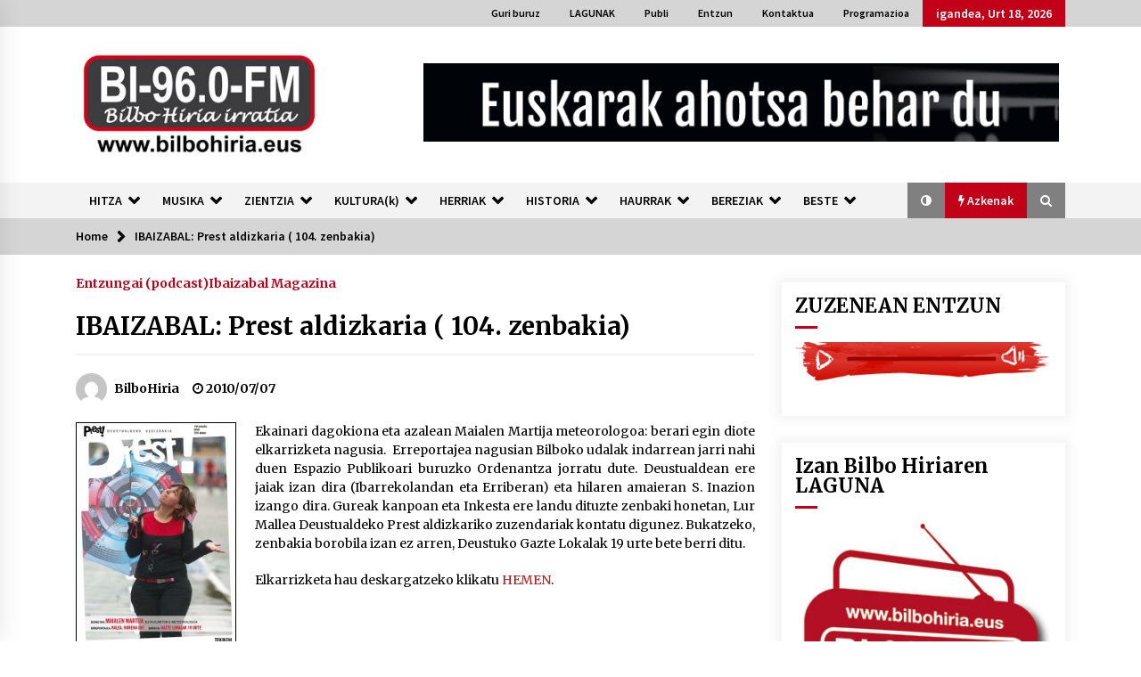

--- FILE ---
content_type: text/html; charset=UTF-8
request_url: https://www.bilbohiria.eus/6286
body_size: 22924
content:
<!DOCTYPE html>
<html dir="ltr" lang="eu" prefix="og: https://ogp.me/ns#">
<head>
    <meta charset="UTF-8">
    <meta name="viewport" content="width=device-width, initial-scale=1.0, maximum-scale=1.0, user-scalable=no" />
    <link rel="profile" href="https://gmpg.org/xfn/11">
    <link rel="pingback" href="https://www.bilbohiria.eus/bh/xmlrpc.php">

    <title>IBAIZABAL: Prest aldizkaria ( 104. zenbakia) | Bilbo Hiria irratia</title>
        <style type="text/css">
            body .boxed-layout {
                background: #ffffff;
            }
            /**************************site branding**********************/
            /*---------------------------------------------------*/
                            .twp-logo a,.twp-logo p{
                    color: #000;
                }
                                        body .twp-site-branding .twp-wrapper .twp-logo .site-title a{
                    font-family: EB Garamond;
                }
                        /************************Newsletter*******************/
            /*---------------------------------------------------*/

                            body .twp-newsletter-subscriber{
                    color: #000000;
                }
            
                            body .twp-newsletter-subscriber{
                    background-color: #f3f3f3;
                }
                    
            /************************footer widget*****************/
            /*---------------------------------------------------*/
                            body .twp-footer-widget{
                    background-color: #000;
                }
                                        body .twp-footer-widget,
                body .twp-footer-widget .widget,
                body .twp-footer-widget .widget a{
                    color: #fff;
                }
                        
            /************************footer copyright***************/
            /*---------------------------------------------------*/
                            body .twp-footer{
                    background-color: #999999;
                }
                                        body .twp-footer,
                body .twp-footer a{
                    color: #fff;
                }
            
            /**************************fonts**********************/
            /*---------------------------------------------------*/
        
                            html,
                html body{
                    font-family: Source Sans Pro !important;
                }
            
                            body h1,
                body h2,
                body h3,
                body h4,
                body h5,
                body h6,
                body input,
                body .twp-secondary-font,
                body .comment-form input[type=submit],
                body .mfp-content .mfp-bottom-bar,
                body .twp-not-found .page-content p,
                body .page-header .archive-description{
                    font-family: Merriweather;
                }
                
            
            /*******primary(color,background and border)**********/
            /*---------------------------------------------------*/
                        :root {
                --theme-primary-color: #c20017 !important;
            }
                        
            /*******secondary(color,background and border)**********/
            /*---------------------------------------------------*/

            
            :root {
                --theme-secondary-color: #f88c00 !important;
            }
            
        </style>
	<style>img:is([sizes="auto" i], [sizes^="auto," i]) { contain-intrinsic-size: 3000px 1500px }</style>
	
		<!-- All in One SEO 4.8.8 - aioseo.com -->
	<meta name="description" content="Ekainari dagokiona eta azalean Maialen Martija meteorologoa: berari egin diote elkarrizketa nagusia. Erreportajea nagusian Bilboko udalak indarrean jarri nahi duen Espazio Publikoari buruzko Ordenantza jorratu dute. Deustualdean ere jaiak izan dira (Ibarrekolandan eta Erriberan) eta hilaren amaieran S. Inazion izango dira. Gureak kanpoan eta Inkesta ere landu dituzte zenbaki honetan, Lur Mallea Deustualdeko Prest aldizkariko" />
	<meta name="robots" content="max-image-preview:large" />
	<meta name="author" content="BilboHiria"/>
	<meta name="keywords" content="entzungai (podcast),ibaizabal magazina" />
	<link rel="canonical" href="https://www.bilbohiria.eus/6286" />
	<meta name="generator" content="All in One SEO (AIOSEO) 4.8.8" />
		<meta property="og:locale" content="en_US" />
		<meta property="og:site_name" content="Bilbo Hiria irratia | Bilboko euskal irratia" />
		<meta property="og:type" content="article" />
		<meta property="og:title" content="IBAIZABAL: Prest aldizkaria ( 104. zenbakia) | Bilbo Hiria irratia" />
		<meta property="og:description" content="Ekainari dagokiona eta azalean Maialen Martija meteorologoa: berari egin diote elkarrizketa nagusia. Erreportajea nagusian Bilboko udalak indarrean jarri nahi duen Espazio Publikoari buruzko Ordenantza jorratu dute. Deustualdean ere jaiak izan dira (Ibarrekolandan eta Erriberan) eta hilaren amaieran S. Inazion izango dira. Gureak kanpoan eta Inkesta ere landu dituzte zenbaki honetan, Lur Mallea Deustualdeko Prest aldizkariko" />
		<meta property="og:url" content="https://www.bilbohiria.eus/6286" />
		<meta property="og:image" content="https://www.bilbohiria.eus/bh/wp-content/uploads/2021/02/cropped-bilbohiria-logo300x250-1.jpg" />
		<meta property="og:image:secure_url" content="https://www.bilbohiria.eus/bh/wp-content/uploads/2021/02/cropped-bilbohiria-logo300x250-1.jpg" />
		<meta property="og:image:width" content="300" />
		<meta property="og:image:height" content="133" />
		<meta property="article:published_time" content="2010-07-07T09:00:23+00:00" />
		<meta property="article:modified_time" content="2010-07-07T09:00:23+00:00" />
		<meta property="article:publisher" content="https://www.facebook.com/bilbohiria" />
		<meta name="twitter:card" content="summary" />
		<meta name="twitter:site" content="@bilbohiria" />
		<meta name="twitter:title" content="IBAIZABAL: Prest aldizkaria ( 104. zenbakia) | Bilbo Hiria irratia" />
		<meta name="twitter:description" content="Ekainari dagokiona eta azalean Maialen Martija meteorologoa: berari egin diote elkarrizketa nagusia. Erreportajea nagusian Bilboko udalak indarrean jarri nahi duen Espazio Publikoari buruzko Ordenantza jorratu dute. Deustualdean ere jaiak izan dira (Ibarrekolandan eta Erriberan) eta hilaren amaieran S. Inazion izango dira. Gureak kanpoan eta Inkesta ere landu dituzte zenbaki honetan, Lur Mallea Deustualdeko Prest aldizkariko" />
		<meta name="twitter:creator" content="@bilbohiria" />
		<meta name="twitter:image" content="https://www.bilbohiria.eus/bh/wp-content/uploads/2021/02/cropped-bilbohiria-logo300x250-1.jpg" />
		<script type="application/ld+json" class="aioseo-schema">
			{"@context":"https:\/\/schema.org","@graph":[{"@type":"Article","@id":"https:\/\/www.bilbohiria.eus\/6286#article","name":"IBAIZABAL: Prest aldizkaria ( 104. zenbakia) | Bilbo Hiria irratia","headline":"IBAIZABAL: Prest aldizkaria ( 104. zenbakia)","author":{"@id":"https:\/\/www.bilbohiria.eus\/author\/bilbohiria#author"},"publisher":{"@id":"https:\/\/www.bilbohiria.eus\/#organization"},"image":{"@type":"ImageObject","url":"https:\/\/www.bilbohiria.com\/docs\/podcast\/argazkiakwp\/Prest-ekaina-portada-213x300.jpg","@id":"https:\/\/www.bilbohiria.eus\/6286\/#articleImage"},"datePublished":"2010-07-07T10:00:23+01:00","dateModified":"2010-07-07T10:00:23+01:00","inLanguage":"eu","mainEntityOfPage":{"@id":"https:\/\/www.bilbohiria.eus\/6286#webpage"},"isPartOf":{"@id":"https:\/\/www.bilbohiria.eus\/6286#webpage"},"articleSection":"Entzungai (podcast), Ibaizabal Magazina"},{"@type":"BreadcrumbList","@id":"https:\/\/www.bilbohiria.eus\/6286#breadcrumblist","itemListElement":[{"@type":"ListItem","@id":"https:\/\/www.bilbohiria.eus#listItem","position":1,"name":"Home","item":"https:\/\/www.bilbohiria.eus","nextItem":{"@type":"ListItem","@id":"https:\/\/www.bilbohiria.eus\/saioak\/podcast#listItem","name":"Entzungai (podcast)"}},{"@type":"ListItem","@id":"https:\/\/www.bilbohiria.eus\/saioak\/podcast#listItem","position":2,"name":"Entzungai (podcast)","item":"https:\/\/www.bilbohiria.eus\/saioak\/podcast","nextItem":{"@type":"ListItem","@id":"https:\/\/www.bilbohiria.eus\/6286#listItem","name":"IBAIZABAL: Prest aldizkaria ( 104. zenbakia)"},"previousItem":{"@type":"ListItem","@id":"https:\/\/www.bilbohiria.eus#listItem","name":"Home"}},{"@type":"ListItem","@id":"https:\/\/www.bilbohiria.eus\/6286#listItem","position":3,"name":"IBAIZABAL: Prest aldizkaria ( 104. zenbakia)","previousItem":{"@type":"ListItem","@id":"https:\/\/www.bilbohiria.eus\/saioak\/podcast#listItem","name":"Entzungai (podcast)"}}]},{"@type":"Organization","@id":"https:\/\/www.bilbohiria.eus\/#organization","name":"Bilbo Hiria Irratia","description":"Bilboko euskal irratia","url":"https:\/\/www.bilbohiria.eus\/","telephone":"+34944243704","logo":{"@type":"ImageObject","url":"https:\/\/www.bilbohiria.eus\/bh\/wp-content\/uploads\/2016\/10\/bilbo-hiria-eus-gif.gif","@id":"https:\/\/www.bilbohiria.eus\/6286\/#organizationLogo","width":628,"height":356},"image":{"@id":"https:\/\/www.bilbohiria.eus\/6286\/#organizationLogo"},"sameAs":["https:\/\/www.facebook.com\/bilbohiria","https:\/\/x.com\/bilbohiria","https:\/\/www.instagram.com\/bilbo_hiria_irratia\/"]},{"@type":"Person","@id":"https:\/\/www.bilbohiria.eus\/author\/bilbohiria#author","url":"https:\/\/www.bilbohiria.eus\/author\/bilbohiria","name":"BilboHiria","image":{"@type":"ImageObject","@id":"https:\/\/www.bilbohiria.eus\/6286#authorImage","url":"https:\/\/secure.gravatar.com\/avatar\/8b7d5d436430424556d140165970de653822e0dda1f55b6afac6d4f09ccdc83a?s=96&d=mm&r=g","width":96,"height":96,"caption":"BilboHiria"}},{"@type":"WebPage","@id":"https:\/\/www.bilbohiria.eus\/6286#webpage","url":"https:\/\/www.bilbohiria.eus\/6286","name":"IBAIZABAL: Prest aldizkaria ( 104. zenbakia) | Bilbo Hiria irratia","description":"Ekainari dagokiona eta azalean Maialen Martija meteorologoa: berari egin diote elkarrizketa nagusia. Erreportajea nagusian Bilboko udalak indarrean jarri nahi duen Espazio Publikoari buruzko Ordenantza jorratu dute. Deustualdean ere jaiak izan dira (Ibarrekolandan eta Erriberan) eta hilaren amaieran S. Inazion izango dira. Gureak kanpoan eta Inkesta ere landu dituzte zenbaki honetan, Lur Mallea Deustualdeko Prest aldizkariko","inLanguage":"eu","isPartOf":{"@id":"https:\/\/www.bilbohiria.eus\/#website"},"breadcrumb":{"@id":"https:\/\/www.bilbohiria.eus\/6286#breadcrumblist"},"author":{"@id":"https:\/\/www.bilbohiria.eus\/author\/bilbohiria#author"},"creator":{"@id":"https:\/\/www.bilbohiria.eus\/author\/bilbohiria#author"},"datePublished":"2010-07-07T10:00:23+01:00","dateModified":"2010-07-07T10:00:23+01:00"},{"@type":"WebSite","@id":"https:\/\/www.bilbohiria.eus\/#website","url":"https:\/\/www.bilbohiria.eus\/","name":"Bilbo Hiria irratia","description":"Bilboko euskal irratia","inLanguage":"eu","publisher":{"@id":"https:\/\/www.bilbohiria.eus\/#organization"}}]}
		</script>
		<!-- All in One SEO -->

<link rel='dns-prefetch' href='//fonts.googleapis.com' />
<link rel='dns-prefetch' href='//www.googletagmanager.com' />
<link rel="alternate" type="application/rss+xml" title="Bilbo Hiria irratia &raquo; Jarioa" href="https://www.bilbohiria.eus/feed" />
<link rel="alternate" type="application/rss+xml" title="Bilbo Hiria irratia &raquo; Iruzkinen jarioa" href="https://www.bilbohiria.eus/comments/feed" />
<link rel="alternate" type="application/rss+xml" title="Bilbo Hiria irratia &raquo; IBAIZABAL: Prest aldizkaria ( 104. zenbakia) bidalketako iruzkinen jarioa" href="https://www.bilbohiria.eus/6286/feed" />
<script type="text/javascript">
/* <![CDATA[ */
window._wpemojiSettings = {"baseUrl":"https:\/\/s.w.org\/images\/core\/emoji\/16.0.1\/72x72\/","ext":".png","svgUrl":"https:\/\/s.w.org\/images\/core\/emoji\/16.0.1\/svg\/","svgExt":".svg","source":{"concatemoji":"https:\/\/www.bilbohiria.eus\/bh\/wp-includes\/js\/wp-emoji-release.min.js?ver=6.8.3"}};
/*! This file is auto-generated */
!function(s,n){var o,i,e;function c(e){try{var t={supportTests:e,timestamp:(new Date).valueOf()};sessionStorage.setItem(o,JSON.stringify(t))}catch(e){}}function p(e,t,n){e.clearRect(0,0,e.canvas.width,e.canvas.height),e.fillText(t,0,0);var t=new Uint32Array(e.getImageData(0,0,e.canvas.width,e.canvas.height).data),a=(e.clearRect(0,0,e.canvas.width,e.canvas.height),e.fillText(n,0,0),new Uint32Array(e.getImageData(0,0,e.canvas.width,e.canvas.height).data));return t.every(function(e,t){return e===a[t]})}function u(e,t){e.clearRect(0,0,e.canvas.width,e.canvas.height),e.fillText(t,0,0);for(var n=e.getImageData(16,16,1,1),a=0;a<n.data.length;a++)if(0!==n.data[a])return!1;return!0}function f(e,t,n,a){switch(t){case"flag":return n(e,"\ud83c\udff3\ufe0f\u200d\u26a7\ufe0f","\ud83c\udff3\ufe0f\u200b\u26a7\ufe0f")?!1:!n(e,"\ud83c\udde8\ud83c\uddf6","\ud83c\udde8\u200b\ud83c\uddf6")&&!n(e,"\ud83c\udff4\udb40\udc67\udb40\udc62\udb40\udc65\udb40\udc6e\udb40\udc67\udb40\udc7f","\ud83c\udff4\u200b\udb40\udc67\u200b\udb40\udc62\u200b\udb40\udc65\u200b\udb40\udc6e\u200b\udb40\udc67\u200b\udb40\udc7f");case"emoji":return!a(e,"\ud83e\udedf")}return!1}function g(e,t,n,a){var r="undefined"!=typeof WorkerGlobalScope&&self instanceof WorkerGlobalScope?new OffscreenCanvas(300,150):s.createElement("canvas"),o=r.getContext("2d",{willReadFrequently:!0}),i=(o.textBaseline="top",o.font="600 32px Arial",{});return e.forEach(function(e){i[e]=t(o,e,n,a)}),i}function t(e){var t=s.createElement("script");t.src=e,t.defer=!0,s.head.appendChild(t)}"undefined"!=typeof Promise&&(o="wpEmojiSettingsSupports",i=["flag","emoji"],n.supports={everything:!0,everythingExceptFlag:!0},e=new Promise(function(e){s.addEventListener("DOMContentLoaded",e,{once:!0})}),new Promise(function(t){var n=function(){try{var e=JSON.parse(sessionStorage.getItem(o));if("object"==typeof e&&"number"==typeof e.timestamp&&(new Date).valueOf()<e.timestamp+604800&&"object"==typeof e.supportTests)return e.supportTests}catch(e){}return null}();if(!n){if("undefined"!=typeof Worker&&"undefined"!=typeof OffscreenCanvas&&"undefined"!=typeof URL&&URL.createObjectURL&&"undefined"!=typeof Blob)try{var e="postMessage("+g.toString()+"("+[JSON.stringify(i),f.toString(),p.toString(),u.toString()].join(",")+"));",a=new Blob([e],{type:"text/javascript"}),r=new Worker(URL.createObjectURL(a),{name:"wpTestEmojiSupports"});return void(r.onmessage=function(e){c(n=e.data),r.terminate(),t(n)})}catch(e){}c(n=g(i,f,p,u))}t(n)}).then(function(e){for(var t in e)n.supports[t]=e[t],n.supports.everything=n.supports.everything&&n.supports[t],"flag"!==t&&(n.supports.everythingExceptFlag=n.supports.everythingExceptFlag&&n.supports[t]);n.supports.everythingExceptFlag=n.supports.everythingExceptFlag&&!n.supports.flag,n.DOMReady=!1,n.readyCallback=function(){n.DOMReady=!0}}).then(function(){return e}).then(function(){var e;n.supports.everything||(n.readyCallback(),(e=n.source||{}).concatemoji?t(e.concatemoji):e.wpemoji&&e.twemoji&&(t(e.twemoji),t(e.wpemoji)))}))}((window,document),window._wpemojiSettings);
/* ]]> */
</script>
<style id='wp-emoji-styles-inline-css' type='text/css'>

	img.wp-smiley, img.emoji {
		display: inline !important;
		border: none !important;
		box-shadow: none !important;
		height: 1em !important;
		width: 1em !important;
		margin: 0 0.07em !important;
		vertical-align: -0.1em !important;
		background: none !important;
		padding: 0 !important;
	}
</style>
<link rel='stylesheet' id='wp-block-library-css' href='https://www.bilbohiria.eus/bh/wp-includes/css/dist/block-library/style.min.css?ver=6.8.3' type='text/css' media='all' />
<style id='classic-theme-styles-inline-css' type='text/css'>
/*! This file is auto-generated */
.wp-block-button__link{color:#fff;background-color:#32373c;border-radius:9999px;box-shadow:none;text-decoration:none;padding:calc(.667em + 2px) calc(1.333em + 2px);font-size:1.125em}.wp-block-file__button{background:#32373c;color:#fff;text-decoration:none}
</style>
<style id='global-styles-inline-css' type='text/css'>
:root{--wp--preset--aspect-ratio--square: 1;--wp--preset--aspect-ratio--4-3: 4/3;--wp--preset--aspect-ratio--3-4: 3/4;--wp--preset--aspect-ratio--3-2: 3/2;--wp--preset--aspect-ratio--2-3: 2/3;--wp--preset--aspect-ratio--16-9: 16/9;--wp--preset--aspect-ratio--9-16: 9/16;--wp--preset--color--black: #000000;--wp--preset--color--cyan-bluish-gray: #abb8c3;--wp--preset--color--white: #ffffff;--wp--preset--color--pale-pink: #f78da7;--wp--preset--color--vivid-red: #cf2e2e;--wp--preset--color--luminous-vivid-orange: #ff6900;--wp--preset--color--luminous-vivid-amber: #fcb900;--wp--preset--color--light-green-cyan: #7bdcb5;--wp--preset--color--vivid-green-cyan: #00d084;--wp--preset--color--pale-cyan-blue: #8ed1fc;--wp--preset--color--vivid-cyan-blue: #0693e3;--wp--preset--color--vivid-purple: #9b51e0;--wp--preset--gradient--vivid-cyan-blue-to-vivid-purple: linear-gradient(135deg,rgba(6,147,227,1) 0%,rgb(155,81,224) 100%);--wp--preset--gradient--light-green-cyan-to-vivid-green-cyan: linear-gradient(135deg,rgb(122,220,180) 0%,rgb(0,208,130) 100%);--wp--preset--gradient--luminous-vivid-amber-to-luminous-vivid-orange: linear-gradient(135deg,rgba(252,185,0,1) 0%,rgba(255,105,0,1) 100%);--wp--preset--gradient--luminous-vivid-orange-to-vivid-red: linear-gradient(135deg,rgba(255,105,0,1) 0%,rgb(207,46,46) 100%);--wp--preset--gradient--very-light-gray-to-cyan-bluish-gray: linear-gradient(135deg,rgb(238,238,238) 0%,rgb(169,184,195) 100%);--wp--preset--gradient--cool-to-warm-spectrum: linear-gradient(135deg,rgb(74,234,220) 0%,rgb(151,120,209) 20%,rgb(207,42,186) 40%,rgb(238,44,130) 60%,rgb(251,105,98) 80%,rgb(254,248,76) 100%);--wp--preset--gradient--blush-light-purple: linear-gradient(135deg,rgb(255,206,236) 0%,rgb(152,150,240) 100%);--wp--preset--gradient--blush-bordeaux: linear-gradient(135deg,rgb(254,205,165) 0%,rgb(254,45,45) 50%,rgb(107,0,62) 100%);--wp--preset--gradient--luminous-dusk: linear-gradient(135deg,rgb(255,203,112) 0%,rgb(199,81,192) 50%,rgb(65,88,208) 100%);--wp--preset--gradient--pale-ocean: linear-gradient(135deg,rgb(255,245,203) 0%,rgb(182,227,212) 50%,rgb(51,167,181) 100%);--wp--preset--gradient--electric-grass: linear-gradient(135deg,rgb(202,248,128) 0%,rgb(113,206,126) 100%);--wp--preset--gradient--midnight: linear-gradient(135deg,rgb(2,3,129) 0%,rgb(40,116,252) 100%);--wp--preset--font-size--small: 13px;--wp--preset--font-size--medium: 20px;--wp--preset--font-size--large: 36px;--wp--preset--font-size--x-large: 42px;--wp--preset--spacing--20: 0.44rem;--wp--preset--spacing--30: 0.67rem;--wp--preset--spacing--40: 1rem;--wp--preset--spacing--50: 1.5rem;--wp--preset--spacing--60: 2.25rem;--wp--preset--spacing--70: 3.38rem;--wp--preset--spacing--80: 5.06rem;--wp--preset--shadow--natural: 6px 6px 9px rgba(0, 0, 0, 0.2);--wp--preset--shadow--deep: 12px 12px 50px rgba(0, 0, 0, 0.4);--wp--preset--shadow--sharp: 6px 6px 0px rgba(0, 0, 0, 0.2);--wp--preset--shadow--outlined: 6px 6px 0px -3px rgba(255, 255, 255, 1), 6px 6px rgba(0, 0, 0, 1);--wp--preset--shadow--crisp: 6px 6px 0px rgba(0, 0, 0, 1);}:where(.is-layout-flex){gap: 0.5em;}:where(.is-layout-grid){gap: 0.5em;}body .is-layout-flex{display: flex;}.is-layout-flex{flex-wrap: wrap;align-items: center;}.is-layout-flex > :is(*, div){margin: 0;}body .is-layout-grid{display: grid;}.is-layout-grid > :is(*, div){margin: 0;}:where(.wp-block-columns.is-layout-flex){gap: 2em;}:where(.wp-block-columns.is-layout-grid){gap: 2em;}:where(.wp-block-post-template.is-layout-flex){gap: 1.25em;}:where(.wp-block-post-template.is-layout-grid){gap: 1.25em;}.has-black-color{color: var(--wp--preset--color--black) !important;}.has-cyan-bluish-gray-color{color: var(--wp--preset--color--cyan-bluish-gray) !important;}.has-white-color{color: var(--wp--preset--color--white) !important;}.has-pale-pink-color{color: var(--wp--preset--color--pale-pink) !important;}.has-vivid-red-color{color: var(--wp--preset--color--vivid-red) !important;}.has-luminous-vivid-orange-color{color: var(--wp--preset--color--luminous-vivid-orange) !important;}.has-luminous-vivid-amber-color{color: var(--wp--preset--color--luminous-vivid-amber) !important;}.has-light-green-cyan-color{color: var(--wp--preset--color--light-green-cyan) !important;}.has-vivid-green-cyan-color{color: var(--wp--preset--color--vivid-green-cyan) !important;}.has-pale-cyan-blue-color{color: var(--wp--preset--color--pale-cyan-blue) !important;}.has-vivid-cyan-blue-color{color: var(--wp--preset--color--vivid-cyan-blue) !important;}.has-vivid-purple-color{color: var(--wp--preset--color--vivid-purple) !important;}.has-black-background-color{background-color: var(--wp--preset--color--black) !important;}.has-cyan-bluish-gray-background-color{background-color: var(--wp--preset--color--cyan-bluish-gray) !important;}.has-white-background-color{background-color: var(--wp--preset--color--white) !important;}.has-pale-pink-background-color{background-color: var(--wp--preset--color--pale-pink) !important;}.has-vivid-red-background-color{background-color: var(--wp--preset--color--vivid-red) !important;}.has-luminous-vivid-orange-background-color{background-color: var(--wp--preset--color--luminous-vivid-orange) !important;}.has-luminous-vivid-amber-background-color{background-color: var(--wp--preset--color--luminous-vivid-amber) !important;}.has-light-green-cyan-background-color{background-color: var(--wp--preset--color--light-green-cyan) !important;}.has-vivid-green-cyan-background-color{background-color: var(--wp--preset--color--vivid-green-cyan) !important;}.has-pale-cyan-blue-background-color{background-color: var(--wp--preset--color--pale-cyan-blue) !important;}.has-vivid-cyan-blue-background-color{background-color: var(--wp--preset--color--vivid-cyan-blue) !important;}.has-vivid-purple-background-color{background-color: var(--wp--preset--color--vivid-purple) !important;}.has-black-border-color{border-color: var(--wp--preset--color--black) !important;}.has-cyan-bluish-gray-border-color{border-color: var(--wp--preset--color--cyan-bluish-gray) !important;}.has-white-border-color{border-color: var(--wp--preset--color--white) !important;}.has-pale-pink-border-color{border-color: var(--wp--preset--color--pale-pink) !important;}.has-vivid-red-border-color{border-color: var(--wp--preset--color--vivid-red) !important;}.has-luminous-vivid-orange-border-color{border-color: var(--wp--preset--color--luminous-vivid-orange) !important;}.has-luminous-vivid-amber-border-color{border-color: var(--wp--preset--color--luminous-vivid-amber) !important;}.has-light-green-cyan-border-color{border-color: var(--wp--preset--color--light-green-cyan) !important;}.has-vivid-green-cyan-border-color{border-color: var(--wp--preset--color--vivid-green-cyan) !important;}.has-pale-cyan-blue-border-color{border-color: var(--wp--preset--color--pale-cyan-blue) !important;}.has-vivid-cyan-blue-border-color{border-color: var(--wp--preset--color--vivid-cyan-blue) !important;}.has-vivid-purple-border-color{border-color: var(--wp--preset--color--vivid-purple) !important;}.has-vivid-cyan-blue-to-vivid-purple-gradient-background{background: var(--wp--preset--gradient--vivid-cyan-blue-to-vivid-purple) !important;}.has-light-green-cyan-to-vivid-green-cyan-gradient-background{background: var(--wp--preset--gradient--light-green-cyan-to-vivid-green-cyan) !important;}.has-luminous-vivid-amber-to-luminous-vivid-orange-gradient-background{background: var(--wp--preset--gradient--luminous-vivid-amber-to-luminous-vivid-orange) !important;}.has-luminous-vivid-orange-to-vivid-red-gradient-background{background: var(--wp--preset--gradient--luminous-vivid-orange-to-vivid-red) !important;}.has-very-light-gray-to-cyan-bluish-gray-gradient-background{background: var(--wp--preset--gradient--very-light-gray-to-cyan-bluish-gray) !important;}.has-cool-to-warm-spectrum-gradient-background{background: var(--wp--preset--gradient--cool-to-warm-spectrum) !important;}.has-blush-light-purple-gradient-background{background: var(--wp--preset--gradient--blush-light-purple) !important;}.has-blush-bordeaux-gradient-background{background: var(--wp--preset--gradient--blush-bordeaux) !important;}.has-luminous-dusk-gradient-background{background: var(--wp--preset--gradient--luminous-dusk) !important;}.has-pale-ocean-gradient-background{background: var(--wp--preset--gradient--pale-ocean) !important;}.has-electric-grass-gradient-background{background: var(--wp--preset--gradient--electric-grass) !important;}.has-midnight-gradient-background{background: var(--wp--preset--gradient--midnight) !important;}.has-small-font-size{font-size: var(--wp--preset--font-size--small) !important;}.has-medium-font-size{font-size: var(--wp--preset--font-size--medium) !important;}.has-large-font-size{font-size: var(--wp--preset--font-size--large) !important;}.has-x-large-font-size{font-size: var(--wp--preset--font-size--x-large) !important;}
:where(.wp-block-post-template.is-layout-flex){gap: 1.25em;}:where(.wp-block-post-template.is-layout-grid){gap: 1.25em;}
:where(.wp-block-columns.is-layout-flex){gap: 2em;}:where(.wp-block-columns.is-layout-grid){gap: 2em;}
:root :where(.wp-block-pullquote){font-size: 1.5em;line-height: 1.6;}
</style>
<link rel='stylesheet' id='bootstrap-css' href='https://www.bilbohiria.eus/bh/wp-content/themes/default-mag-pro/assets/libraries/bootstrap/css/bootstrap-grid.min.css?ver=6.8.3' type='text/css' media='all' />
<link rel='stylesheet' id='default-mag-google-fonts-css' href='https://fonts.googleapis.com/css?family=Source%20Sans%20Pro:400,400italic,600,900,300|Merriweather:100,300,400,400i,500,700|EB%20Garamond:700,700i,800,800i&#038;display=swap' type='text/css' media='all' />
<link rel='stylesheet' id='font-awesome-css' href='https://www.bilbohiria.eus/bh/wp-content/themes/default-mag-pro/assets/libraries/font-awesome/css/font-awesome.min.css?ver=6.8.3' type='text/css' media='all' />
<link rel='stylesheet' id='slick-css' href='https://www.bilbohiria.eus/bh/wp-content/themes/default-mag-pro/assets/libraries/slick/css/slick.css?ver=6.8.3' type='text/css' media='all' />
<link rel='stylesheet' id='sidr-css' href='https://www.bilbohiria.eus/bh/wp-content/themes/default-mag-pro/assets/libraries/sidr/css/jquery.sidr.css?ver=6.8.3' type='text/css' media='all' />
<link rel='stylesheet' id='slider-pro-css' href='https://www.bilbohiria.eus/bh/wp-content/themes/default-mag-pro/assets/libraries/slider-pro/css/slider-pro.min.css?ver=6.8.3' type='text/css' media='all' />
<link rel='stylesheet' id='magnific-css' href='https://www.bilbohiria.eus/bh/wp-content/themes/default-mag-pro/assets/libraries/magnific/css/magnific-popup.css?ver=6.8.3' type='text/css' media='all' />
<link rel='stylesheet' id='default-mag-style-css' href='https://www.bilbohiria.eus/bh/wp-content/themes/default-mag-pro-child/style.css?ver=6.8.3' type='text/css' media='all' />
<link rel='stylesheet' id='default-mag-css' href='https://www.bilbohiria.eus/bh/wp-content/themes/default-mag-pro/style.css?ver=6.8.3' type='text/css' media='all' />
<script type="text/javascript" src="https://www.bilbohiria.eus/bh/wp-includes/js/jquery/jquery.min.js?ver=3.7.1" id="jquery-core-js"></script>
<script type="text/javascript" src="https://www.bilbohiria.eus/bh/wp-includes/js/jquery/jquery-migrate.min.js?ver=3.4.1" id="jquery-migrate-js"></script>
<link rel="https://api.w.org/" href="https://www.bilbohiria.eus/wp-json/" /><link rel="alternate" title="JSON" type="application/json" href="https://www.bilbohiria.eus/wp-json/wp/v2/posts/6286" /><link rel="EditURI" type="application/rsd+xml" title="RSD" href="https://www.bilbohiria.eus/bh/xmlrpc.php?rsd" />
<meta name="generator" content="WordPress 6.8.3" />
<link rel='shortlink' href='https://www.bilbohiria.eus/?p=6286' />
<link rel="alternate" title="oEmbed (JSON)" type="application/json+oembed" href="https://www.bilbohiria.eus/wp-json/oembed/1.0/embed?url=https%3A%2F%2Fwww.bilbohiria.eus%2F6286" />
<link rel="alternate" title="oEmbed (XML)" type="text/xml+oembed" href="https://www.bilbohiria.eus/wp-json/oembed/1.0/embed?url=https%3A%2F%2Fwww.bilbohiria.eus%2F6286&#038;format=xml" />
<meta name="generator" content="Site Kit by Google 1.163.0" /><link rel="pingback" href="https://www.bilbohiria.eus/bh/xmlrpc.php">		<style type="text/css">
					.site-title,
			.site-description {
				position: absolute;
				clip: rect(1px, 1px, 1px, 1px);
                display: none;
                visibility: hidden;
                opacity: 0;
			}
				</style>
		
<!-- Google Tag Manager snippet added by Site Kit -->
<script type="text/javascript">
/* <![CDATA[ */

			( function( w, d, s, l, i ) {
				w[l] = w[l] || [];
				w[l].push( {'gtm.start': new Date().getTime(), event: 'gtm.js'} );
				var f = d.getElementsByTagName( s )[0],
					j = d.createElement( s ), dl = l != 'dataLayer' ? '&l=' + l : '';
				j.async = true;
				j.src = 'https://www.googletagmanager.com/gtm.js?id=' + i + dl;
				f.parentNode.insertBefore( j, f );
			} )( window, document, 'script', 'dataLayer', 'GTM-NH2244M' );
			
/* ]]> */
</script>

<!-- End Google Tag Manager snippet added by Site Kit -->
<link rel="icon" href="https://www.bilbohiria.eus/bh/wp-content/uploads/2021/02/cropped-cropped-bilbohiria-logo-512-32x32.jpg" sizes="32x32" />
<link rel="icon" href="https://www.bilbohiria.eus/bh/wp-content/uploads/2021/02/cropped-cropped-bilbohiria-logo-512-192x192.jpg" sizes="192x192" />
<link rel="apple-touch-icon" href="https://www.bilbohiria.eus/bh/wp-content/uploads/2021/02/cropped-cropped-bilbohiria-logo-512-180x180.jpg" />
<meta name="msapplication-TileImage" content="https://www.bilbohiria.eus/bh/wp-content/uploads/2021/02/cropped-cropped-bilbohiria-logo-512-270x270.jpg" />
		<style type="text/css" id="wp-custom-css">
			.entry-content p a{ color:#b31c1f;}
.entry-content p a:visited{ color:#ea9135;}		</style>
		</head>

<body class="wp-singular post-template-default single single-post postid-6286 single-format-standard wp-custom-logo wp-theme-default-mag-pro wp-child-theme-default-mag-pro-child sticky-header right-sidebar">
		<!-- Google Tag Manager (noscript) snippet added by Site Kit -->
		<noscript>
			<iframe src="https://www.googletagmanager.com/ns.html?id=GTM-NH2244M" height="0" width="0" style="display:none;visibility:hidden"></iframe>
		</noscript>
		<!-- End Google Tag Manager (noscript) snippet added by Site Kit -->
		<div id="page" class="site full-screen-layout">
    <a class="skip-link screen-reader-text" href="#content">Skip to content</a>

    <header id="masthead" class="site-header">
                    <div class="twp-top-bar">
                <div class="container twp-no-space clearfix">
                    <!-- <div class="clearfix"> -->
                                            <div class="twp-social-icon-section float-right">
                                   <!--  <div class="navigation-social-icon">
                                        <div class="twp-social-icons-wrapper">
                                                                                    </div>
                                    </div> -->


                                     <div class="navigation-top-menu">
                                        
                                            <div class="top-custom-menu"><ul id="top-custom-nav" class="twp-main-menu"><li id="menu-item-32350" class="menu-item menu-item-type-post_type menu-item-object-page menu-item-32350"><a href="https://www.bilbohiria.eus/bilbo-hiria">Guri buruz</a></li>
<li id="menu-item-61560" class="menu-item menu-item-type-post_type menu-item-object-page menu-item-61560"><a href="https://www.bilbohiria.eus/lagunak" title="Izan zaitez Bilbo Hiriaren LAGUNA">LAGUNAK</a></li>
<li id="menu-item-44883" class="menu-item menu-item-type-post_type menu-item-object-page menu-item-44883"><a href="https://www.bilbohiria.eus/publizitatea">Publi</a></li>
<li id="menu-item-32354" class="menu-item menu-item-type-post_type menu-item-object-page menu-item-32354"><a href="https://www.bilbohiria.eus/entzun">Entzun</a></li>
<li id="menu-item-32356" class="menu-item menu-item-type-post_type menu-item-object-page menu-item-32356"><a href="https://www.bilbohiria.eus/kontaktua">Kontaktua</a></li>
<li id="menu-item-32357" class="menu-item menu-item-type-post_type menu-item-object-page menu-item-32357"><a href="https://www.bilbohiria.eus/programazioa">Programazioa</a></li>
</ul></div>                                    </div>


                                                            <div class="twp-todays-date twp-primary-bg">
                                    <!-- <span> -->
                                        igandea, Urt 18, 2026                                    <!-- </span> -->
                                </div>
                                                        
                        </div>
                    <!-- </div> -->

                </div><!--/container-->
            </div><!--/twp-header-top-bar-->
                                <div class="twp-site-branding data-bg " data-background="">
            <div class="container twp-no-space">
                <div class="twp-wrapper">

                    <div class="twp-logo">
                        <span class="twp-image-wrapper"><a href="https://www.bilbohiria.eus/" class="custom-logo-link" rel="home"><img width="300" height="133" src="https://www.bilbohiria.eus/bh/wp-content/uploads/2021/02/cropped-bilbohiria-logo300x250-1.jpg" class="custom-logo" alt="Bilbo Hiria irratia" decoding="async" srcset="https://www.bilbohiria.eus/bh/wp-content/uploads/2021/02/cropped-bilbohiria-logo300x250-1.jpg 300w, https://www.bilbohiria.eus/bh/wp-content/uploads/2021/02/cropped-bilbohiria-logo300x250-1-150x67.jpg 150w" sizes="(max-width: 300px) 100vw, 300px" /></a></span>
                        <span class="site-title">
                            <a href="https://www.bilbohiria.eus/" rel="home">
                                Bilbo Hiria irratia                            </a>
                        </span>
                                                    <p class="site-description">
                                Bilboko euskal irratia                            </p>
                        
                    </div><!--/twp-logo-->
                                            <div class="twp-ad">
                            <a href="https://www.bilbohiria.eus/55998">
                                <div class="twp-ad-image data-bg" data-background="https://www.bilbohiria.eus/bh/wp-content/uploads/2019/03/lizentzia_orain-1.gif">
                                </div>
                            </a>
                        </div><!--/twp-ad-->
                    
                </div><!--/twp-wrapper-->
            </div><!--/container-->
        </div><!-- .site-branding -->
		
           

        <nav id="site-navigation" class="main-navigation twp-navigation twp-default-bg desktop">
            <div class="twp-nav-menu">
                <div class="container twp-custom-container twp-left-space">
                    <div class="clearfix">
    
                        <div class="twp-nav-left-content float-left twp-d-flex">
                            <div class="twp-nav-sidebar-menu">
                                                                <div class="twp-mobile-menu-icon">
                                    <div class="twp-menu-icon" id="twp-menu-icon">
                                        <span></span>
                                    </div>
                                </div>
                            </div>
        
                            <div class="twp-menu-section">
                                <div class="twp-main-menu"><ul id="primary-nav-menu" class="menu"><li id="menu-item-32389" class="menu-item menu-item-type-custom menu-item-object-custom menu-item-has-children menu-item-32389"><a href="#">HITZA</a>
<ul class="sub-menu">
	<li id="menu-item-37059" class="menu-item menu-item-type-taxonomy menu-item-object-category current-post-ancestor current-menu-parent current-post-parent menu-item-37059"><a href="https://www.bilbohiria.eus/saioak/ibaizabal" title="Goizero gaurkotasuneko gaiak jorratzen ditugu albisteak, kolaboratzaileekin solasaldiak eta elkarrizketak ekarriz">Ibaizabal Magazina<span class="twp-menu-description">Ibaizabal magazinean aktualitateko gai ugari jorratzen dira: elkarrizketak, albisteak, solasaldiak eta</span></a></li>
	<li id="menu-item-32324" class="menu-item menu-item-type-taxonomy menu-item-object-category menu-item-32324"><a href="https://www.bilbohiria.eus/saioak/potto" title="Bertsolaritzari buruzko saioa">Potto</a></li>
	<li id="menu-item-32400" class="menu-item menu-item-type-taxonomy menu-item-object-category menu-item-32400"><a href="https://www.bilbohiria.eus/saioak/xerezade" title="Entzuteko literatura">Xerezaderen artxiboa</a></li>
	<li id="menu-item-64184" class="menu-item menu-item-type-taxonomy menu-item-object-category menu-item-64184"><a href="https://www.bilbohiria.eus/saioak/kirol-eskirol">Kirol Eskirol<span class="twp-menu-description">Kirolari buruzko saio berria Bilbo Hiria irratian</span></a></li>
</ul>
</li>
<li id="menu-item-32388" class="menu-item menu-item-type-custom menu-item-object-custom menu-item-has-children menu-item-32388"><a href="#">MUSIKA</a>
<ul class="sub-menu">
	<li id="menu-item-73972" class="menu-item menu-item-type-taxonomy menu-item-object-category menu-item-73972"><a href="https://www.bilbohiria.eus/saioak/norbait-hil-da-hemen">Norbait hil da hemen</a></li>
	<li id="menu-item-73666" class="menu-item menu-item-type-taxonomy menu-item-object-category menu-item-73666"><a href="https://www.bilbohiria.eus/saioak/stendhalen-oihartzunak">Stendhalen Oihartzunak</a></li>
	<li id="menu-item-32391" class="menu-item menu-item-type-taxonomy menu-item-object-category menu-item-32391"><a href="https://www.bilbohiria.eus/saioak/musibla" title="Txuma Murugarrenen aukera">Musibla</a></li>
	<li id="menu-item-32319" class="menu-item menu-item-type-taxonomy menu-item-object-category menu-item-32319"><a href="https://www.bilbohiria.eus/saioak/soinugela" title="Pedro Elias Igartuaren eskutik musikak entzun eta azalduta">Soinugela<span class="twp-menu-description">Pedro Elias Igartuaren eskutik musikak entzungai eta, hitzareki, musikaren inguruko kontakizuna, jatorriak, helburuak, trivia pixkat… Denetik.</span></a></li>
	<li id="menu-item-35385" class="menu-item menu-item-type-taxonomy menu-item-object-category menu-item-35385"><a href="https://www.bilbohiria.eus/saioak/11-ispilu" title="Kantu batek hamaika bertsio izan ditzake">11 Ispilu</a></li>
</ul>
</li>
<li id="menu-item-32407" class="menu-item menu-item-type-custom menu-item-object-custom menu-item-has-children menu-item-32407"><a href="#">ZIENTZIA</a>
<ul class="sub-menu">
	<li id="menu-item-39765" class="menu-item menu-item-type-taxonomy menu-item-object-category menu-item-39765"><a href="https://www.bilbohiria.eus/saioak/zientzialari" title="Zientzia-dibulgazio saioa">Zientzialari<span class="twp-menu-description">Zientziaren dibulgaziorako irrati saioa, Bilbo Hiriak eta Euskal Herriko Unibertsitateak lankidetzan egina.</span></a></li>
	<li id="menu-item-54096" class="menu-item menu-item-type-taxonomy menu-item-object-category menu-item-54096"><a href="https://www.bilbohiria.eus/saioak/lanaren-ekonomia">Lanaren Ekonomia<span class="twp-menu-description">Lanaren ekonomia irrati saioa langileen ikuspegi ekonomikoa jorratzeko sortu da, Endika Alabort Amundarain eta  Jon Bernat Zubiri Rey ekonomialariek gidatuta. Langile izatea ekonomia ikusteko era bat da, gehiengo zapalduaren ikuspegia. Sarritan botere arrotzaren eta Kapitalaren ikuspegitik azaltzen dira eguneroko gorabehera ekonomikoak. Kutsadura informatiboari aurre egiteko arituko dira Endika eta Jon Bernat, Bilbo Hiria irratian astero  saioa egiten. Ekonomia gaiak jorratzen eta ulertarazten ibiliko dira, baina egiturazko aferak entzuleen eskura jartzen ere bai. EHU-ko ekonomia irakasleak dira, bata sindikalista, bestea militante autonomoa, biak lan ekonomiaren inguruko hitzaldi eta ikerketetan arituak.</span></a></li>
	<li id="menu-item-49731" class="menu-item menu-item-type-taxonomy menu-item-object-category menu-item-49731"><a href="https://www.bilbohiria.eus/saioak/hauxe-gure-lurra" title="Ekologiari buruzko saioa">Hauxe gure Lurra<span class="twp-menu-description">Lurra hizpide duen saioa, ekologismoaren betaurrekoekin begiratzen diegu gure planetan gizakiok eragindako arazoei. Iñaki Barcena eta Josu Larrinaga hizlari, astero gai baten inguruan jardungo dugu,</span></a></li>
</ul>
</li>
<li id="menu-item-32406" class="menu-item menu-item-type-custom menu-item-object-custom menu-item-has-children menu-item-32406"><a href="#">KULTURA(k)</a>
<ul class="sub-menu">
	<li id="menu-item-73668" class="menu-item menu-item-type-taxonomy menu-item-object-category menu-item-73668"><a href="https://www.bilbohiria.eus/saioak/bizipoztu">Bizipoztu Bilbo Hirian<span class="twp-menu-description">Bilbo Hiria irratiak eta Bizipoza elkarteak elkarlanean egindako saioa da “Bizipoztu Bilbo Hiria irratian”. Elkarteak ezagutu eta ezagutarazteko saioa da: elkartekideen egunerokotasuna ezagutu, anekdotak jaso eta haien nondik norakoak ezagutu.</span></a></li>
	<li id="menu-item-32320" class="menu-item menu-item-type-taxonomy menu-item-object-category menu-item-32320"><a href="https://www.bilbohiria.eus/saioak/piperpolis" title="Ane Zabalaren trena abiatzear">Piperpolis</a></li>
	<li id="menu-item-73667" class="menu-item menu-item-type-taxonomy menu-item-object-category menu-item-73667"><a href="https://www.bilbohiria.eus/saioak/liburuen-errepublika-txikia">Liburuen Errepublika Txikia</a></li>
	<li id="menu-item-58496" class="menu-item menu-item-type-taxonomy menu-item-object-category menu-item-58496"><a href="https://www.bilbohiria.eus/saioak/trabeskalea">Trabeskalea<span class="twp-menu-description">TrabesKalea irrati saio feminista dugu Bilbo Hiria irratiko uhinetan. Euskaraz feminismoaren inguruan jarduteko. Interesatzen zaizkigun gaien ingurua pentsatzeko, hausnartzeko, ezagutzeko edo  kritikak egiteko. Kale irekia izan nahi du, gogoetarako plaza, parte hartzeko eta proposatzeko</span></a></li>
	<li id="menu-item-44423" class="menu-item menu-item-type-taxonomy menu-item-object-category menu-item-44423"><a href="https://www.bilbohiria.eus/saioak/sarean-zehar">Sarean Zehar<span class="twp-menu-description">Sarean Zehar Borja Arbosak eta Iñigo Sendinok egindako saioa da, teknologiaren berriak umorearekin tratazen duena. Saioaren webgunea: www.sareanzehar.eus</span></a></li>
</ul>
</li>
<li id="menu-item-45846" class="menu-item menu-item-type-custom menu-item-object-custom menu-item-has-children menu-item-45846"><a href="#">HERRIAK</a>
<ul class="sub-menu">
	<li id="menu-item-44421" class="menu-item menu-item-type-taxonomy menu-item-object-category menu-item-44421"><a href="https://www.bilbohiria.eus/saioak/ireki-gaiola" title="Galegoz egindako saioa">Ireki gaiola<span class="twp-menu-description">Galiza eta Euskal Herria elkartzen diren irrati saioa da, galegoz eta euskaraz, topikoak apurtu eta Galiza errebeldea, egungoa, feminista aurkeztuko dizuegu Galizaleak elkarteko kideok egiten dugun saio honetan. Aktualitatea, musika, literatura eta beste hainbat kontu.</span></a></li>
	<li id="menu-item-38319" class="menu-item menu-item-type-taxonomy menu-item-object-category menu-item-38319"><a href="https://www.bilbohiria.eus/saioak/demicaenmica" title="Katalanez egindako saioa">De mica en mica s’omple la pica<span class="twp-menu-description">L’espai radiofònic que parla clar i català de Bilbo Hiria Irratia. Una iniciativa del Casal Bilbao i Zenbat Gara que pretén apropar la cultura dels Països catalans a Euskal Herria. Un espai format per entrevistes, tertúlies, apartats culturals, música i seccions d’humor. Argi eta katalanez mintzo den irrati saioa dugu “De mica en mica s’omple la pica” Bilbo Hiria irratian. Saio honen bidez Casal Bilbaoko lagunek herrialde katalanetako kultura Euskal Herrira hurbilarazteko asmoa dute, elkarrizketak, solasaldiak, umorea kultura eta gaurkotasuneko albisteak ekarriz. De mica en mica s’omple la pica (apurka-apurka betetzen da harraska) De mica en mica s’omple la pica i de gota en gota s’omple la bóta esaera zaharretik dator, gauzak astiro baina etengabe eginez helburua betetzen dela esan nahi duen atsotitza da.</span></a></li>
</ul>
</li>
<li id="menu-item-44426" class="menu-item menu-item-type-custom menu-item-object-custom menu-item-has-children menu-item-44426"><a href="#">HISTORIA</a>
<ul class="sub-menu">
	<li id="menu-item-68085" class="menu-item menu-item-type-taxonomy menu-item-object-category menu-item-68085"><a href="https://www.bilbohiria.eus/saioak/bilbon-dabil-gabriel-aresti">Bilbon dabil Gabriel Aresti<span class="twp-menu-description">Bilbon Gabriel Aresti ibilitako kaleak eta bilbotar idazleak utzitako aztarnak, Karmelo Landa eta Xabier Monasterioren eskutik.</span></a></li>
	<li id="menu-item-42546" class="menu-item menu-item-type-taxonomy menu-item-object-category menu-item-42546"><a href="https://www.bilbohiria.eus/saioak/euskara-jendea" title="Xamarren eskutik, Euskara Jendea liburuan aipatutako gaien aukera">Euskara Jendea<span class="twp-menu-description">Gure hizkuntzaren historia, gure historiaren hizkuntza. Izen bereko liburuaren egilea den Xamar ikertzaileak, Xabier Monasteriorekin solasean, liburuaren pasarte batzuk azalduko dizkigu.</span></a></li>
	<li id="menu-item-44420" class="menu-item menu-item-type-taxonomy menu-item-object-category menu-item-44420"><a href="https://www.bilbohiria.eus/saioak/gomutan">Gomutan<span class="twp-menu-description">Bilboaldeko historian barrena eramango gaitu astero Hektor Ortega historialariak. Bizi izandakoa gogora ekarriko digu, baina batez ere ezagutu ez duguna. Bilboaldeko historiak, gertatu zena ahaztu ez dugulako nahi eta iragana ulertuz oraina zertan den jakiteko.</span></a></li>
	<li id="menu-item-44419" class="menu-item menu-item-type-taxonomy menu-item-object-category menu-item-44419"><a href="https://www.bilbohiria.eus/saioak/behialako-egun-batez">Behialako egun batez</a></li>
</ul>
</li>
<li id="menu-item-32316" class="menu-item menu-item-type-custom menu-item-object-custom menu-item-has-children menu-item-32316"><a href="#">HAURRAK</a>
<ul class="sub-menu">
	<li id="menu-item-32395" class="menu-item menu-item-type-taxonomy menu-item-object-category menu-item-32395"><a href="https://www.bilbohiria.eus/saioak/gaur-ez-dago-eskolarik" title="Haurrentzako saioa">Gaur ez dago eskolarik</a></li>
</ul>
</li>
<li id="menu-item-46799" class="menu-item menu-item-type-taxonomy menu-item-object-category menu-item-has-children menu-item-46799"><a href="https://www.bilbohiria.eus/saioak/bereziak">BEREZIAK</a>
<ul class="sub-menu">
	<li id="menu-item-46801" class="menu-item menu-item-type-taxonomy menu-item-object-category menu-item-46801"><a href="https://www.bilbohiria.eus/saioak/auzoz-auzo">Auzoz auzo</a></li>
	<li id="menu-item-32726" class="menu-item menu-item-type-taxonomy menu-item-object-category menu-item-32726"><a href="https://www.bilbohiria.eus/saioak/aste-nagusia">Aste Nagusia</a></li>
	<li id="menu-item-34136" class="menu-item menu-item-type-taxonomy menu-item-object-category menu-item-34136"><a href="https://www.bilbohiria.eus/saioak/durangoko-azoka">Durangoko Azoka<span class="twp-menu-description">Durangoko Azokaren 49. edizioa ezagutuko dugu: egitaraua, aurkezpenak, guneak, idazleak, musikariak, editoreak, bisitariak… Euskal kulturaren urteroko plaza.</span></a></li>
	<li id="menu-item-46800" class="menu-item menu-item-type-taxonomy menu-item-object-category menu-item-46800"><a href="https://www.bilbohiria.eus/saioak/bereziak/korrika">Korrika<span class="twp-menu-description">Korrikari buruzko albisteak</span></a></li>
</ul>
</li>
<li id="menu-item-32532" class="menu-item menu-item-type-custom menu-item-object-custom menu-item-has-children menu-item-32532"><a href="#">BESTE</a>
<ul class="sub-menu">
	<li id="menu-item-32317" class="menu-item menu-item-type-custom menu-item-object-custom menu-item-has-children menu-item-32317"><a href="#" title="Iraganeko saioen agiritegia">Lehengoak</a>
	<ul class="sub-menu">
		<li id="menu-item-54095" class="menu-item menu-item-type-taxonomy menu-item-object-category menu-item-54095"><a href="https://www.bilbohiria.eus/saioak/aliritzira">Aliritzira<span class="twp-menu-description">Hainbat lagunen iritziak bilduko ditugu atal honetan, esparru anitzekoak. Gure kulturan nabarmenak diren buruak eta probetxugarriak izango zaizkigun aburuak. Aliritzira hitzaren definizioa: “ustez, zehaztasunik gabe, gutxi gora behera kalkulatuta” esan nahi du.</span></a></li>
		<li id="menu-item-32321" class="menu-item menu-item-type-taxonomy menu-item-object-category menu-item-32321"><a href="https://www.bilbohiria.eus/saioak/artayorran" title="Artayorran baño, yantzan obetó! Euskal musika eta kantagintza zahar eta berriak">Artayorran</a></li>
		<li id="menu-item-47054" class="menu-item menu-item-type-taxonomy menu-item-object-category menu-item-47054"><a href="https://www.bilbohiria.eus/saioak/kanta-hizpide">Kanta hizpide</a></li>
		<li id="menu-item-44422" class="menu-item menu-item-type-taxonomy menu-item-object-category menu-item-44422"><a href="https://www.bilbohiria.eus/saioak/klariona">Klariona</a></li>
		<li id="menu-item-32322" class="menu-item menu-item-type-taxonomy menu-item-object-category menu-item-32322"><a href="https://www.bilbohiria.eus/saioak/berbaz" title="Elkarrizketa pertsonalak, era pertsonalean eginak">Berbaz</a></li>
		<li id="menu-item-32393" class="menu-item menu-item-type-taxonomy menu-item-object-category menu-item-32393"><a href="https://www.bilbohiria.eus/saioak/eremuz-kanpo" title="Xabier Landabidea eta Eneko Olazabal zinefagoak">Eremuz Kanpo</a></li>
		<li id="menu-item-45847" class="menu-item menu-item-type-taxonomy menu-item-object-category menu-item-45847"><a href="https://www.bilbohiria.eus/saioak/ekt" title="2017ko edizioan esandakoen bilduma">Euskal Kulturgintzaren Transmisioa<span class="twp-menu-description">Erreportajeak eta dokumentalak aurkituko dituzu hemen.</span></a></li>
		<li id="menu-item-51166" class="menu-item menu-item-type-taxonomy menu-item-object-category menu-item-51166"><a href="https://www.bilbohiria.eus/saioak/plazera-zeure-eskuetan" title="Sexologiari buruzko saioa">Plazera zeure eskuetan<span class="twp-menu-description">Bilbo hiria irratian sexologiari ate bat irekitzeko asmoa dugu, plazera zure eskuetan irrati tartean. Sexu hezkuntza gure hizkuntza da. Xarlingo Euskal Herriko sexu heziketa eskolako Amaia Urrejola eta Mikel Oribe izango dira gure bide lagun. Sexudunak gara norbanakoak bere sexualitatea bizi du eta honen arabera, harremanak izateko moduak eraikitzen ditu.</span></a></li>
		<li id="menu-item-44418" class="menu-item menu-item-type-taxonomy menu-item-object-category menu-item-44418"><a href="https://www.bilbohiria.eus/saioak/agerraldi-bakarra">Agerraldi bakarra</a></li>
		<li id="menu-item-48463" class="menu-item menu-item-type-taxonomy menu-item-object-category menu-item-48463"><a href="https://www.bilbohiria.eus/saioak/lurrazpiko-doinuak">Lurrazpiko doinuak<span class="twp-menu-description">Musika underground elektronikoari emandako espazio berria Bilbo Hiria irratian, Random Apocalypse Musika Elkarteak bultzatutakoa. Hilero gure ordubeteko espazioan artista ezberdinak izango ditugu beraien promosamen musikala aurkezten estilo elektroniko ezberdinetan.</span></a></li>
		<li id="menu-item-32323" class="menu-item menu-item-type-taxonomy menu-item-object-category menu-item-32323"><a href="https://www.bilbohiria.eus/saioak/kingston-hiria" title="Reggeaz gain, musika beltzak orohar">Kingston Hiria<span class="twp-menu-description">Reggaeari buruzko saioa.</span></a></li>
		<li id="menu-item-38893" class="menu-item menu-item-type-taxonomy menu-item-object-category menu-item-38893"><a href="https://www.bilbohiria.eus/saioak/hizpidea">Hizpidea</a></li>
		<li id="menu-item-32325" class="menu-item menu-item-type-taxonomy menu-item-object-category menu-item-32325"><a href="https://www.bilbohiria.eus/saioak/artekaleko-kriseilua" title="Artea hizpide">Artekaleko Kriseilua</a></li>
		<li id="menu-item-32326" class="menu-item menu-item-type-taxonomy menu-item-object-category menu-item-32326"><a href="https://www.bilbohiria.eus/saioak/baskistan" title="Munduko musikak Mikel Urbeltzekin">Baskistan</a></li>
		<li id="menu-item-32327" class="menu-item menu-item-type-taxonomy menu-item-object-category menu-item-32327"><a href="https://www.bilbohiria.eus/saioak/bigarren-lerroan" title="Jazz musika Gorka Gondrarekin">Bigarren Lerroan</a></li>
		<li id="menu-item-32328" class="menu-item menu-item-type-taxonomy menu-item-object-category menu-item-32328"><a href="https://www.bilbohiria.eus/saioak/bilbaotik-euskal-herrira">Bilbaotik Euskal Herrira<span class="twp-menu-description">Euskal kulturari buruzko printzak</span></a></li>
		<li id="menu-item-32392" class="menu-item menu-item-type-taxonomy menu-item-object-category menu-item-32392"><a href="https://www.bilbohiria.eus/saioak/emakumeak-nonahi" title="Feminismoa hizpide Susana Gardeazabalekin">Emakumeak nonahi</a></li>
		<li id="menu-item-32331" class="menu-item menu-item-type-taxonomy menu-item-object-category menu-item-32331"><a href="https://www.bilbohiria.eus/saioak/gaubasa" title="Punk-rock afari-merienda radiofonikoa">Gaubasa</a></li>
		<li id="menu-item-32394" class="menu-item menu-item-type-taxonomy menu-item-object-category menu-item-32394"><a href="https://www.bilbohiria.eus/saioak/gaueko-piztiak" title="Musika aukeratuak Arkaitz Billarrekin">Gaueko piztiak</a></li>
		<li id="menu-item-32333" class="menu-item menu-item-type-taxonomy menu-item-object-category menu-item-32333"><a href="https://www.bilbohiria.eus/saioak/gaurko-gaia">Gaurko gaia</a></li>
		<li id="menu-item-32334" class="menu-item menu-item-type-taxonomy menu-item-object-category menu-item-32334"><a href="https://www.bilbohiria.eus/saioak/gure-bazterrak">Gure Bazterrak</a></li>
		<li id="menu-item-32390" class="menu-item menu-item-type-taxonomy menu-item-object-category menu-item-32390"><a href="https://www.bilbohiria.eus/saioak/irratiacom" title="Gizarte digital euskalduna Patxi Gaztelumendi eta Jabi Zabalarekin">Irratia.com</a></li>
		<li id="menu-item-32537" class="menu-item menu-item-type-taxonomy menu-item-object-category menu-item-32537"><a href="https://www.bilbohiria.eus/saioak/jakin-nahia">Jakin Nahia</a></li>
		<li id="menu-item-32396" class="menu-item menu-item-type-taxonomy menu-item-object-category menu-item-32396"><a href="https://www.bilbohiria.eus/saioak/kiroldegia" title="Athletic eta beste">Kiroldegia</a></li>
		<li id="menu-item-32397" class="menu-item menu-item-type-taxonomy menu-item-object-category menu-item-32397"><a href="https://www.bilbohiria.eus/saioak/ohozpelak-baleitu">Ohozpelak baleitu</a></li>
		<li id="menu-item-50298" class="menu-item menu-item-type-taxonomy menu-item-object-category menu-item-50298"><a href="https://www.bilbohiria.eus/saioak/poema-bat-kantatu-dizut" title="Kanta, doinua eta olerkia">Poema bat kantatu dizut</a></li>
		<li id="menu-item-32398" class="menu-item menu-item-type-taxonomy menu-item-object-category menu-item-32398"><a href="https://www.bilbohiria.eus/saioak/pik-nik" title="Anartz Bilbaoren eskutik, musika eta kulturak">PIK-NIK</a></li>
		<li id="menu-item-32399" class="menu-item menu-item-type-taxonomy menu-item-object-category menu-item-32399"><a href="https://www.bilbohiria.eus/saioak/sototik" title="Musika esperimentalak eta zarata batzuk Oier Iruretagoienarekin">Sototik</a></li>
		<li id="menu-item-32538" class="menu-item menu-item-type-custom menu-item-object-custom menu-item-has-children menu-item-32538"><a href="#">Radiokultura.com</a>
		<ul class="sub-menu">
			<li id="menu-item-32536" class="menu-item menu-item-type-taxonomy menu-item-object-category menu-item-32536"><a href="https://www.bilbohiria.eus/saioak/hinki-hanka">Hinki Hanka</a></li>
			<li id="menu-item-32534" class="menu-item menu-item-type-taxonomy menu-item-object-category menu-item-32534"><a href="https://www.bilbohiria.eus/saioak/gure-bazterrak">Gure Bazterrak</a></li>
		</ul>
</li>
		<li id="menu-item-32401" class="menu-item menu-item-type-taxonomy menu-item-object-category menu-item-32401"><a href="https://www.bilbohiria.eus/saioak/zaharra-zara-bilbo">Zaharra zara, Bilbo<span class="twp-menu-description">Bilboko historiaren pasarteak bospasei lerrotan</span></a></li>
		<li id="menu-item-32402" class="menu-item menu-item-type-taxonomy menu-item-object-category menu-item-32402"><a href="https://www.bilbohiria.eus/saioak/ze-eingou-asteburuan" title="Astebururako planak eta proposamenak">Ze eingou asteburuan</a></li>
		<li id="menu-item-32403" class="menu-item menu-item-type-taxonomy menu-item-object-category menu-item-32403"><a href="https://www.bilbohiria.eus/saioak/zutargi-artean" title="Musika Klasikoa Ainhoa Markinezen eskutik">Zutargi Artean</a></li>
	</ul>
</li>
	<li id="menu-item-37058" class="menu-item menu-item-type-taxonomy menu-item-object-category menu-item-37058"><a href="https://www.bilbohiria.eus/saioak/nabarmenduak">Nabarmenduak</a></li>
	<li id="menu-item-32535" class="menu-item menu-item-type-taxonomy menu-item-object-category menu-item-32535"><a href="https://www.bilbohiria.eus/saioak/bilbohiria">Gurean zer berri<span class="twp-menu-description">Bilbo Hiria irratian izaten diren berriak, aldaketak eta programazioaren gorabeherak.</span></a></li>
	<li id="menu-item-32533" class="menu-item menu-item-type-taxonomy menu-item-object-category menu-item-32533"><a href="https://www.bilbohiria.eus/saioak/bideoa">Bideoa</a></li>
	<li id="menu-item-35841" class="menu-item menu-item-type-taxonomy menu-item-object-category menu-item-35841"><a href="https://www.bilbohiria.eus/saioak/bereziak/korrika">Korrika<span class="twp-menu-description">Korrikari buruzko albisteak</span></a></li>
</ul>
</li>
</ul></div>                            </div><!--/twp-menu-section-->
                        </div>
    
                        <div class="twp-nav-right-content float-right twp-d-flex">
                            <div class="theme-mode header-theme-mode"></div>
                                                            <div class="twp-latest-news-button-section" id="nav-latest-news">
                                    <div class="twp-nav-button twp-primary-bg" id="trending-btn">
                                        <span><i class="fa fa-bolt"></i></span>
                                        <span>Azkenak<span>
                                    </div>
                                </div><!--/latest-news-section-->
                                                        
                                                            <div class="twp-search-section" id="search">
                                    <i class="fa  fa-search"></i>
                                </div><!--/twp-search-section-->
                                                    </div>
    
                    </div><!--/twp-navigation-->
                </div><!--/container-->
            </div>

            <div class="twp-search-field-section" id="search-field">
                <div class="container">
                    <div class="twp-search-field-wrapper">
                        <div class="twp-search-field">
                            <form role="search" method="get" class="search-form" action="https://www.bilbohiria.eus/">
				<label>
					<span class="screen-reader-text">Bilatu:</span>
					<input type="search" class="search-field" placeholder="Bilatu &hellip;" value="" name="s" />
				</label>
				<input type="submit" class="search-submit" value="Bilatu" />
			</form>                        </div>
                        <div class="twp-close-icon-section">
                            <span class="twp-close-icon" id="search-close">
                                <span></span>
                                <span></span>
                            </span>
                        </div>
                    </div>

                </div>
            </div>
                            <div class="twp-articles-list" id="nav-latest-news-field">
                    <div class="container">
                                                        <section id="related-articles" class="page-section">
                                    <header class="twp-article-header twp-default-bg clearfix">
                                        <h3 class="twp-section-title primary-font">
                                            Azkenak                                        </h3>
                                        <div class="twp-close-icon-section">
                                            <span class="twp-close-icon" id="latest-news-close">
                                                <span></span>
                                                <span></span>
                                            </span>
                                        </div>
                                    
                                    </header>
                                    <div class="entry-content">
                                        <div class="row">
                                                                                            <div class="col-lg-4 col-sm-6 twp-articles-border">
                                                    <div class="twp-post twp-post-style-1">
                                                                                                                                                                            <div class="twp-image-section twp-image-70">
                                                                <a href="https://www.bilbohiria.eus/77122"></a>
                                                                <div class="twp-image data-bg" style="background-image:url(https://www.bilbohiria.eus/bh/wp-content/uploads/2026/01/ItziarrenIkasleak.jpg)"></div>
                                                                <span class='twp-post-format-icon'><i class='fa fa-volume-up'></i></span>                                                            </div>
                                                                                                                <div class="twp-desc">
                                                            <h4 class="twp-post-title twp-line-limit-3 twp-post-title-sm">
                                                                <a href="https://www.bilbohiria.eus/77122">ASTEBURUKO AGENDA: Asteburua gozatzeko gakoak</a>
                                                            </h4>
                                                            <div class="twp-meta-style-1  twp-author-desc twp-primary-color">
                                                                
        	    <span class="item-metadata posts-date">
        	    <i class="fa fa-clock-o"></i>
        	        2026/01/16        	</span>

                                                                        </div>
                                                        </div><!-- .related-article-title -->
                                                    </div>
                                                </div>
                                                                                            <div class="col-lg-4 col-sm-6 twp-articles-border">
                                                    <div class="twp-post twp-post-style-1">
                                                                                                                                                                            <div class="twp-image-section twp-image-70">
                                                                <a href="https://www.bilbohiria.eus/77103"></a>
                                                                <div class="twp-image data-bg" style="background-image:url(https://www.bilbohiria.eus/bh/wp-content/uploads/2026/01/irekigaiola-brunolopes.jpg)"></div>
                                                                <span class='twp-post-format-icon'><i class='fa fa-volume-up'></i></span>                                                            </div>
                                                                                                                <div class="twp-desc">
                                                            <h4 class="twp-post-title twp-line-limit-3 twp-post-title-sm">
                                                                <a href="https://www.bilbohiria.eus/77103">IREKI GAIOLA: Solidaridade e internacionalismo con Bruno Lopes e Oscar Valadares</a>
                                                            </h4>
                                                            <div class="twp-meta-style-1  twp-author-desc twp-primary-color">
                                                                
        	    <span class="item-metadata posts-date">
        	    <i class="fa fa-clock-o"></i>
        	        2026/01/16        	</span>

                                                                        </div>
                                                        </div><!-- .related-article-title -->
                                                    </div>
                                                </div>
                                                                                            <div class="col-lg-4 col-sm-6 twp-articles-border">
                                                    <div class="twp-post twp-post-style-1">
                                                                                                                                                                            <div class="twp-image-section twp-image-70">
                                                                <a href="https://www.bilbohiria.eus/77120"></a>
                                                                <div class="twp-image data-bg" style="background-image:url(https://www.bilbohiria.eus/bh/wp-content/uploads/2026/01/kiroleskirolArraunaweb.jpg)"></div>
                                                                <span class='twp-post-format-icon'><i class='fa fa-volume-up'></i></span>                                                            </div>
                                                                                                                <div class="twp-desc">
                                                            <h4 class="twp-post-title twp-line-limit-3 twp-post-title-sm">
                                                                <a href="https://www.bilbohiria.eus/77120">KIROL ESKIROL: Arraunaren egoera aztertu dugu</a>
                                                            </h4>
                                                            <div class="twp-meta-style-1  twp-author-desc twp-primary-color">
                                                                
        	    <span class="item-metadata posts-date">
        	    <i class="fa fa-clock-o"></i>
        	        2026/01/16        	</span>

                                                                        </div>
                                                        </div><!-- .related-article-title -->
                                                    </div>
                                                </div>
                                                                                            <div class="col-lg-4 col-sm-6 twp-articles-border">
                                                    <div class="twp-post twp-post-style-1">
                                                                                                                                                                            <div class="twp-image-section twp-image-70">
                                                                <a href="https://www.bilbohiria.eus/77116"></a>
                                                                <div class="twp-image data-bg" style="background-image:url(https://www.bilbohiria.eus/bh/wp-content/uploads/2026/01/bertsoa.jpg)"></div>
                                                                <span class='twp-post-format-icon'><i class='fa fa-volume-up'></i></span>                                                            </div>
                                                                                                                <div class="twp-desc">
                                                            <h4 class="twp-post-title twp-line-limit-3 twp-post-title-sm">
                                                                <a href="https://www.bilbohiria.eus/77116">Potto: Antolin jaietako bertso-saioa Plentzian</a>
                                                            </h4>
                                                            <div class="twp-meta-style-1  twp-author-desc twp-primary-color">
                                                                
        	    <span class="item-metadata posts-date">
        	    <i class="fa fa-clock-o"></i>
        	        2026/01/16        	</span>

                                                                        </div>
                                                        </div><!-- .related-article-title -->
                                                    </div>
                                                </div>
                                                                                            <div class="col-lg-4 col-sm-6 twp-articles-border">
                                                    <div class="twp-post twp-post-style-1">
                                                                                                                                                                            <div class="twp-image-section twp-image-70">
                                                                <a href="https://www.bilbohiria.eus/45680"></a>
                                                                <div class="twp-image data-bg" style="background-image:url(https://www.bilbohiria.eus/bh/wp-content/uploads/2017/01/felipe-arrese-beitia.jpg)"></div>
                                                                <span class='twp-post-format-icon'><i class='fa fa-volume-up'></i></span>                                                            </div>
                                                                                                                <div class="twp-desc">
                                                            <h4 class="twp-post-title twp-line-limit-3 twp-post-title-sm">
                                                                <a href="https://www.bilbohiria.eus/45680">BEHIALAKO EGUN BATEZ: Felipe Arrese Beitia hil zen</a>
                                                            </h4>
                                                            <div class="twp-meta-style-1  twp-author-desc twp-primary-color">
                                                                
        	    <span class="item-metadata posts-date">
        	    <i class="fa fa-clock-o"></i>
        	        2026/01/16        	</span>

                                                                        </div>
                                                        </div><!-- .related-article-title -->
                                                    </div>
                                                </div>
                                                                                            <div class="col-lg-4 col-sm-6 twp-articles-border">
                                                    <div class="twp-post twp-post-style-1">
                                                                                                                                                                            <div class="twp-image-section twp-image-70">
                                                                <a href="https://www.bilbohiria.eus/77112"></a>
                                                                <div class="twp-image data-bg" style="background-image:url(https://www.bilbohiria.eus/bh/wp-content/uploads/2026/01/ALAMEDAMAZARREDOr.jpg)"></div>
                                                                <span class='twp-post-format-icon'><i class='fa fa-volume-up'></i></span>                                                            </div>
                                                                                                                <div class="twp-desc">
                                                            <h4 class="twp-post-title twp-line-limit-3 twp-post-title-sm">
                                                                <a href="https://www.bilbohiria.eus/77112">Bilbo, nazioarteko turismo jasangarriaren erreferente gisa sendotu da 2025ean.</a>
                                                            </h4>
                                                            <div class="twp-meta-style-1  twp-author-desc twp-primary-color">
                                                                
        	    <span class="item-metadata posts-date">
        	    <i class="fa fa-clock-o"></i>
        	        2026/01/15        	</span>

                                                                        </div>
                                                        </div><!-- .related-article-title -->
                                                    </div>
                                                </div>
                                                                                            <div class="col-lg-4 col-sm-6 twp-articles-border">
                                                    <div class="twp-post twp-post-style-1">
                                                                                                                                                                            <div class="twp-image-section twp-image-70">
                                                                <a href="https://www.bilbohiria.eus/77109"></a>
                                                                <div class="twp-image data-bg" style="background-image:url(https://www.bilbohiria.eus/bh/wp-content/uploads/2026/01/ARGIAtrum.jpg)"></div>
                                                                <span class='twp-post-format-icon'><i class='fa fa-volume-up'></i></span>                                                            </div>
                                                                                                                <div class="twp-desc">
                                                            <h4 class="twp-post-title twp-line-limit-3 twp-post-title-sm">
                                                                <a href="https://www.bilbohiria.eus/77109">AEB-en erasoa Venezuelan Argia aldizkarian</a>
                                                            </h4>
                                                            <div class="twp-meta-style-1  twp-author-desc twp-primary-color">
                                                                
        	    <span class="item-metadata posts-date">
        	    <i class="fa fa-clock-o"></i>
        	        2026/01/15        	</span>

                                                                        </div>
                                                        </div><!-- .related-article-title -->
                                                    </div>
                                                </div>
                                                                                            <div class="col-lg-4 col-sm-6 twp-articles-border">
                                                    <div class="twp-post twp-post-style-1">
                                                                                                                                                                            <div class="twp-image-section twp-image-70">
                                                                <a href="https://www.bilbohiria.eus/77059"></a>
                                                                <div class="twp-image data-bg" style="background-image:url(https://www.bilbohiria.eus/bh/wp-content/uploads/2026/01/zentzialari-material-aurreratuak.jpg)"></div>
                                                                <span class='twp-post-format-icon'><i class='fa fa-volume-up'></i></span>                                                            </div>
                                                                                                                <div class="twp-desc">
                                                            <h4 class="twp-post-title twp-line-limit-3 twp-post-title-sm">
                                                                <a href="https://www.bilbohiria.eus/77059">ZIENTZIALARI #139: Material aurreratu jasangarrien ingeniaritza (Erlantz Lizundia)</a>
                                                            </h4>
                                                            <div class="twp-meta-style-1  twp-author-desc twp-primary-color">
                                                                
        	    <span class="item-metadata posts-date">
        	    <i class="fa fa-clock-o"></i>
        	        2026/01/15        	</span>

                                                                        </div>
                                                        </div><!-- .related-article-title -->
                                                    </div>
                                                </div>
                                                                                            <div class="col-lg-4 col-sm-6 twp-articles-border">
                                                    <div class="twp-post twp-post-style-1">
                                                                                                                                                                            <div class="twp-image-section twp-image-70">
                                                                <a href="https://www.bilbohiria.eus/77085"></a>
                                                                <div class="twp-image data-bg" style="background-image:url(https://www.bilbohiria.eus/bh/wp-content/uploads/2026/01/hauxegurelurra-negazionismoak.jpg)"></div>
                                                                <span class='twp-post-format-icon'><i class='fa fa-volume-up'></i></span>                                                            </div>
                                                                                                                <div class="twp-desc">
                                                            <h4 class="twp-post-title twp-line-limit-3 twp-post-title-sm">
                                                                <a href="https://www.bilbohiria.eus/77085">HAUXE GURE LURRA: Negazionismoak klima larrialdiaren aurrean</a>
                                                            </h4>
                                                            <div class="twp-meta-style-1  twp-author-desc twp-primary-color">
                                                                
        	    <span class="item-metadata posts-date">
        	    <i class="fa fa-clock-o"></i>
        	        2026/01/14        	</span>

                                                                        </div>
                                                        </div><!-- .related-article-title -->
                                                    </div>
                                                </div>
                                                                                            <div class="col-lg-4 col-sm-6 twp-articles-border">
                                                    <div class="twp-post twp-post-style-1">
                                                                                                                                                                            <div class="twp-image-section twp-image-70">
                                                                <a href="https://www.bilbohiria.eus/77098"></a>
                                                                <div class="twp-image data-bg" style="background-image:url(https://www.bilbohiria.eus/bh/wp-content/uploads/2026/01/PREST.jpg)"></div>
                                                                <span class='twp-post-format-icon'><i class='fa fa-volume-up'></i></span>                                                            </div>
                                                                                                                <div class="twp-desc">
                                                            <h4 class="twp-post-title twp-line-limit-3 twp-post-title-sm">
                                                                <a href="https://www.bilbohiria.eus/77098">Prest eta Uriola komunikabideak itxi dituzte eta ostiralean agur festa antolatu dute</a>
                                                            </h4>
                                                            <div class="twp-meta-style-1  twp-author-desc twp-primary-color">
                                                                
        	    <span class="item-metadata posts-date">
        	    <i class="fa fa-clock-o"></i>
        	        2026/01/14        	</span>

                                                                        </div>
                                                        </div><!-- .related-article-title -->
                                                    </div>
                                                </div>
                                                                                            <div class="col-lg-4 col-sm-6 twp-articles-border">
                                                    <div class="twp-post twp-post-style-1">
                                                                                                                                                                            <div class="twp-image-section twp-image-70">
                                                                <a href="https://www.bilbohiria.eus/77095"></a>
                                                                <div class="twp-image data-bg" style="background-image:url(https://www.bilbohiria.eus/bh/wp-content/uploads/2026/01/aiora_enparantza.jpg)"></div>
                                                                <span class='twp-post-format-icon'><i class='fa fa-volume-up'></i></span>                                                            </div>
                                                                                                                <div class="twp-desc">
                                                            <h4 class="twp-post-title twp-line-limit-3 twp-post-title-sm">
                                                                <a href="https://www.bilbohiria.eus/77095">Emakumeen boterea eta komunitatearen iraultza liburua aurkeztuko du Aiora Enparantzak Zirika herrigunean</a>
                                                            </h4>
                                                            <div class="twp-meta-style-1  twp-author-desc twp-primary-color">
                                                                
        	    <span class="item-metadata posts-date">
        	    <i class="fa fa-clock-o"></i>
        	        2026/01/14        	</span>

                                                                        </div>
                                                        </div><!-- .related-article-title -->
                                                    </div>
                                                </div>
                                                                                            <div class="col-lg-4 col-sm-6 twp-articles-border">
                                                    <div class="twp-post twp-post-style-1">
                                                                                                                                                                            <div class="twp-image-section twp-image-70">
                                                                <a href="https://www.bilbohiria.eus/77092"></a>
                                                                <div class="twp-image data-bg" style="background-image:url(https://www.bilbohiria.eus/bh/wp-content/uploads/2026/01/aburruzaga.jpg)"></div>
                                                                <span class='twp-post-format-icon'><i class='fa fa-volume-up'></i></span>                                                            </div>
                                                                                                                <div class="twp-desc">
                                                            <h4 class="twp-post-title twp-line-limit-3 twp-post-title-sm">
                                                                <a href="https://www.bilbohiria.eus/77092">PIPERPOLIS: Xabi Aburruzaga trikitilariak BASK izeneko disko berria aurkeztu digu</a>
                                                            </h4>
                                                            <div class="twp-meta-style-1  twp-author-desc twp-primary-color">
                                                                
        	    <span class="item-metadata posts-date">
        	    <i class="fa fa-clock-o"></i>
        	        2026/01/14        	</span>

                                                                        </div>
                                                        </div><!-- .related-article-title -->
                                                    </div>
                                                </div>
                                                                                    </div>
                                    </div><!-- .entry-content-->
                                </section>
                                                </div>
                </div><!--/latest-news-section-->
                        
        </nav><!-- #site-navigation -->

    </header><!-- #masthead -->
    <div id="sticky-nav-menu" style="height:1px;"></div>
    <div class="twp-mobile-menu">
        <div class="twp-mobile-close-icon">
            <span class="twp-close-icon twp-close-icon-sm" id="twp-mobile-close">
                <span></span>
                <span></span>
            </span>
        </div>
        
    </div>
            <div class="twp-overlay" id="overlay"></div>
        <div id="preloader">
            <div id="status">&nbsp;</div>
        </div>
        
    

        <div class="twp-breadcrumbs">
            <div class="container">
                <div role="navigation" aria-label="Breadcrumbs" class="breadcrumb-trail breadcrumbs" itemprop="breadcrumb"><ul class="trail-items" itemscope itemtype="http://schema.org/BreadcrumbList"><meta name="numberOfItems" content="2" /><meta name="itemListOrder" content="Ascending" /><li itemprop="itemListElement" itemscope itemtype="http://schema.org/ListItem" class="trail-item trail-begin"><a href="https://www.bilbohiria.eus" rel="home" itemprop="item"><span itemprop="name">Home</span></a><meta itemprop="position" content="1" /></li><li itemprop="itemListElement" itemscope itemtype="http://schema.org/ListItem" class="trail-item trail-end"><a href="https://www.bilbohiria.eus/6286" itemprop="item"><span itemprop="name">IBAIZABAL: Prest aldizkaria ( 104. zenbakia)</span></a><meta itemprop="position" content="2" /></li></ul></div>            </div>
        </div>


    
    <div id="content" class="site-content clearfix">
	<div id="primary" class="content-area">
		<main id="main" class="site-main">

		
<article id="post-6286" class="twp-single-page-post-section twp-secondary-font post-6286 post type-post status-publish format-standard hentry category-podcast category-ibaizabal">
	<header class="entry-header">
		<div class="twp-categories twp-primary-categories">
			<a href="https://www.bilbohiria.eus/saioak/podcast" alt="View all posts in Entzungai (podcast)"> 
                    Entzungai (podcast)
                </a><a href="https://www.bilbohiria.eus/saioak/ibaizabal" alt="View all posts in Ibaizabal Magazina"> 
                    Ibaizabal Magazina
                </a>		</div>
		<h1 class="entry-title twp-secondary-title">
						<a href="https://www.bilbohiria.eus/6286" rel="bookmark">
			IBAIZABAL: Prest aldizkaria ( 104. zenbakia)			</a>
		</h1>
			<div class="twp-author-desc">
				
            <span class="twp-single-post-author">
                <a href="https://www.bilbohiria.eus/author/bilbohiria">
                    <span class="twp-author-image"><img alt='' src='https://secure.gravatar.com/avatar/8b7d5d436430424556d140165970de653822e0dda1f55b6afac6d4f09ccdc83a?s=96&#038;d=mm&#038;r=g' srcset='https://secure.gravatar.com/avatar/8b7d5d436430424556d140165970de653822e0dda1f55b6afac6d4f09ccdc83a?s=192&#038;d=mm&#038;r=g 2x' class='avatar avatar-96 photo' height='96' width='96' decoding='async'/></span>
                    <span class="twp-caption">BilboHiria</span>
                </a>
            </span>
            				
        	    <span class="item-metadata posts-date">
        	    <i class="fa fa-clock-o"></i>
        	        2010/07/07        	</span>

            							</div>
				</header><!-- .entry-header -->

	
	<div class="entry-content">
		<p><a href=" https://www.bilbohiria.com/docs/podcast/argazkiakwp/Prest-ekaina-portada.jpg"><img decoding="async" class="alignleft size-medium wp-image-6373" style="border: 1px solid black;" title="Prest! ekaina portada" src=" https://www.bilbohiria.com/docs/podcast/argazkiakwp/Prest-ekaina-portada-213x300.jpg" alt="" width="180" height="240" /></a>Ekainari dagokiona eta azalean Maialen Martija meteorologoa: berari egin diote elkarrizketa nagusia.  Erreportajea nagusian Bilboko udalak indarrean jarri nahi duen Espazio Publikoari buruzko Ordenantza jorratu dute. Deustualdean ere jaiak izan dira (Ibarrekolandan eta Erriberan) eta hilaren amaieran S. Inazion izango dira. Gureak kanpoan eta Inkesta ere landu dituzte zenbaki honetan, Lur Mallea Deustualdeko Prest aldizkariko zuzendariak kontatu digunez. Bukatzeko, zenbakia borobila izan ez arren, Deustuko Gazte Lokalak 19 urte bete berri ditu.</p>
<p>Elkarrizketa hau deskargatzeko klikatu <a title="solasaldia" href="https://www.bilbohiria.com/docs/podcast/solasaldiak/solas100707lur.mp3">HEMEN</a>.</p>
	</div><!-- .entry-content -->

	<footer class="entry-footer">
		<span class="twp-categories twp-links"><span class="twp-icon"><i class="fa fa-calendar"></i></span>Posted in <a href="https://www.bilbohiria.eus/saioak/podcast" rel="category tag">Entzungai (podcast)</a>, <a href="https://www.bilbohiria.eus/saioak/ibaizabal" rel="category tag">Ibaizabal Magazina</a></span>	</footer><!-- .entry-footer -->
</article><!-- #post-6286 -->

<div id="comments" class="twp-comments-section twp-secondary-font">

		<div id="respond" class="comment-respond">
		<h3 id="reply-title" class="comment-reply-title">Utzi erantzuna <small><a rel="nofollow" id="cancel-comment-reply-link" href="/6286#respond" style="display:none;">Baztertu erantzuna</a></small></h3><form action="https://www.bilbohiria.eus/bh/wp-comments-post.php" method="post" id="commentform" class="comment-form"><p class="comment-notes"><span id="email-notes">Zure e-posta helbidea ez da argitaratuko.</span> <span class="required-field-message">Beharrezko eremuak <span class="required">*</span> markatuta daude</span></p><p class="comment-form-comment"><label for="comment">Iruzkina <span class="required">*</span></label> <textarea id="comment" name="comment" cols="45" rows="8" maxlength="65525" required></textarea></p><p class="comment-form-author"><label for="author">Izena <span class="required">*</span></label> <input id="author" name="author" type="text" value="" size="30" maxlength="245" autocomplete="name" required /></p>
<p class="comment-form-email"><label for="email">E-posta <span class="required">*</span></label> <input id="email" name="email" type="email" value="" size="30" maxlength="100" aria-describedby="email-notes" autocomplete="email" required /></p>
<p class="comment-form-url"><label for="url">Webgunea</label> <input id="url" name="url" type="url" value="" size="30" maxlength="200" autocomplete="url" /></p>
<p class="form-submit"><input name="submit" type="submit" id="submit" class="submit" value="Bidali iruzkina" /> <input type='hidden' name='comment_post_ID' value='6286' id='comment_post_ID' />
<input type='hidden' name='comment_parent' id='comment_parent' value='0' />
</p></form>	</div><!-- #respond -->
	
</div><!-- #comments -->
				<div class="twp-single-next-post twp-secondary-font">
					<h3 class="twp-title">
						<a href="https://www.bilbohiria.eus/6283">
							Next Post<i class="fa fa-chevron-right"></i>
						</a>
					</h3>

					<div class="twp-categories"><a class="default-mag-categories twp-primary-text" href="https://www.bilbohiria.eus/saioak/podcast" alt="View all posts in Entzungai (podcast)"> 
											Entzungai (podcast)
										</a><a class="default-mag-categories twp-primary-text" href="https://www.bilbohiria.eus/saioak/ibaizabal" alt="View all posts in Ibaizabal Magazina"> 
											Ibaizabal Magazina
										</a></div>					
					<h2 class="twp-secondary-title"><a href="https://www.bilbohiria.eus/6283">IBAIZABAL: baserritar gazteen azokak</a></h2>

					<div class="twp-time twp-primary-text"><i class="fa fa-clock-o"></i>az. Uzt 7 , 2010</div>
						
					<div class="twp-caption">Arazo handia dute egun Euskal Herriko hainbat gaztek, lurrik ia ez dagoela alegia. Azken urteetan gazte batzuk (eta horietariko asko emakumeak) baserritar bihurtu dira eta horretan dabiltza. Horien ekoizpen ekologikoa pasa den larunbatean Bilboko Errekalden ikusi ahal izan zen; datorren igandean, aldiz, Elorrioko Plazan izango da azoka, Unai Aranguren EHNE [&hellip;]</div>
									</div>
						        <div class="twp-related-post">
                            <div class="twp-single-page-related-article-section">
                    <h2 class="twp-title">Honekin lotuak</h2>
                    <ul class="twp-single-related-post-list twp-row">
                                                            <li class="twp-single-related-post twp-post twp-col twp-col-xs-6 twp-col-sm-4 twp-col-md-6 twp-col-lg-4">
                                        <div class="twp-image-section twp-image-hover-effect twp-image-150">
                                            <a class="img-link" href="https://www.bilbohiria.eus/2324" aria-label="IBAIZABAL: 7 Kaleetako Mugika eskola" tabindex="0"></a>
                                            <div class="twp-image data-bg" style="background-image:url()"></div>
                                                                                    </div>
                                        <div class="twp-desc twp-wrapper">
                                            <div class="twp-meta-style-1  twp-author-desc twp-primary-text">
                                                
        	    <span class="item-metadata posts-date">
        	    <i class="fa fa-clock-o"></i>
        	        2009/02/13        	</span>

                                                        </div>
                                            <h3 class="twp-post-title twp-line-limit-3"><a href="https://www.bilbohiria.eus/2324">IBAIZABAL: 7 Kaleetako Mugika eskola</a></h3>
                                        </div>
                                    </li>
                                                                    <li class="twp-single-related-post twp-post twp-col twp-col-xs-6 twp-col-sm-4 twp-col-md-6 twp-col-lg-4">
                                        <div class="twp-image-section twp-image-hover-effect twp-image-150">
                                            <a class="img-link" href="https://www.bilbohiria.eus/62114" aria-label="Tunel karpianoaren sindromeaz berba egin dugu Oier Gorosabelekin" tabindex="0"></a>
                                            <div class="twp-image data-bg" style="background-image:url(https://www.bilbohiria.eus/bh/wp-content/uploads/2020/11/si-ndrome-del-tunel-carpiano-bigstock-300x170.jpg)"></div>
                                            <span class='twp-post-format-icon'><i class='fa fa-volume-up'></i></span>                                        </div>
                                        <div class="twp-desc twp-wrapper">
                                            <div class="twp-meta-style-1  twp-author-desc twp-primary-text">
                                                
        	    <span class="item-metadata posts-date">
        	    <i class="fa fa-clock-o"></i>
        	        2020/11/04        	</span>

                                                        </div>
                                            <h3 class="twp-post-title twp-line-limit-3"><a href="https://www.bilbohiria.eus/62114">Tunel karpianoaren sindromeaz berba egin dugu Oier Gorosabelekin</a></h3>
                                        </div>
                                    </li>
                                                                    <li class="twp-single-related-post twp-post twp-col twp-col-xs-6 twp-col-sm-4 twp-col-md-6 twp-col-lg-4">
                                        <div class="twp-image-section twp-image-hover-effect twp-image-150">
                                            <a class="img-link" href="https://www.bilbohiria.eus/23485" aria-label="IBAIZABAL: K. Antzokiko Programazioa" tabindex="0"></a>
                                            <div class="twp-image data-bg" style="background-image:url()"></div>
                                                                                    </div>
                                        <div class="twp-desc twp-wrapper">
                                            <div class="twp-meta-style-1  twp-author-desc twp-primary-text">
                                                
        	    <span class="item-metadata posts-date">
        	    <i class="fa fa-clock-o"></i>
        	        2014/05/07        	</span>

                                                        </div>
                                            <h3 class="twp-post-title twp-line-limit-3"><a href="https://www.bilbohiria.eus/23485">IBAIZABAL: K. Antzokiko Programazioa</a></h3>
                                        </div>
                                    </li>
                                                                    <li class="twp-single-related-post twp-post twp-col twp-col-xs-6 twp-col-sm-4 twp-col-md-6 twp-col-lg-4">
                                        <div class="twp-image-section twp-image-hover-effect twp-image-150">
                                            <a class="img-link" href="https://www.bilbohiria.eus/34286" aria-label="IBAIZABAL: Polizia burua atxilotuta mozkortuta gidatzegatik" tabindex="0"></a>
                                            <div class="twp-image data-bg" style="background-image:url(https://www.bilbohiria.eus/bh/wp-content/uploads/2014/11/navarrometroa-300x170.jpg)"></div>
                                            <span class='twp-post-format-icon'><i class='fa fa-volume-up'></i></span>                                        </div>
                                        <div class="twp-desc twp-wrapper">
                                            <div class="twp-meta-style-1  twp-author-desc twp-primary-text">
                                                
        	    <span class="item-metadata posts-date">
        	    <i class="fa fa-clock-o"></i>
        	        2014/12/19        	</span>

                                                        </div>
                                            <h3 class="twp-post-title twp-line-limit-3"><a href="https://www.bilbohiria.eus/34286">IBAIZABAL: Polizia burua atxilotuta mozkortuta gidatzegatik</a></h3>
                                        </div>
                                    </li>
                                                                    <li class="twp-single-related-post twp-post twp-col twp-col-xs-6 twp-col-sm-4 twp-col-md-6 twp-col-lg-4">
                                        <div class="twp-image-section twp-image-hover-effect twp-image-150">
                                            <a class="img-link" href="https://www.bilbohiria.eus/47922" aria-label="IBAIZABAL: Hiriko barrutietako antolakuntza eta funtzionamendu araudia berrikusiarekin kexu Auzo Elkarteen Federazioa" tabindex="0"></a>
                                            <div class="twp-image data-bg" style="background-image:url(https://www.bilbohiria.eus/bh/wp-content/uploads/2017/05/auzoelkareak-300x170.jpg)"></div>
                                            <span class='twp-post-format-icon'><i class='fa fa-volume-up'></i></span>                                        </div>
                                        <div class="twp-desc twp-wrapper">
                                            <div class="twp-meta-style-1  twp-author-desc twp-primary-text">
                                                
        	    <span class="item-metadata posts-date">
        	    <i class="fa fa-clock-o"></i>
        	        2017/05/15        	</span>

                                                        </div>
                                            <h3 class="twp-post-title twp-line-limit-3"><a href="https://www.bilbohiria.eus/47922">IBAIZABAL: Hiriko barrutietako antolakuntza eta funtzionamendu araudia berrikusiarekin kexu Auzo Elkarteen Federazioa</a></h3>
                                        </div>
                                    </li>
                                                                    <li class="twp-single-related-post twp-post twp-col twp-col-xs-6 twp-col-sm-4 twp-col-md-6 twp-col-lg-4">
                                        <div class="twp-image-section twp-image-hover-effect twp-image-150">
                                            <a class="img-link" href="https://www.bilbohiria.eus/34625" aria-label="ARTAYORRAN :  Lan berriak!" tabindex="0"></a>
                                            <div class="twp-image data-bg" style="background-image:url(https://www.bilbohiria.eus/bh/wp-content/uploads/2015/01/aire_aizpak-300x170.jpg)"></div>
                                            <span class='twp-post-format-icon'><i class='fa fa-volume-up'></i></span>                                        </div>
                                        <div class="twp-desc twp-wrapper">
                                            <div class="twp-meta-style-1  twp-author-desc twp-primary-text">
                                                
        	    <span class="item-metadata posts-date">
        	    <i class="fa fa-clock-o"></i>
        	        2015/01/22        	</span>

                                                        </div>
                                            <h3 class="twp-post-title twp-line-limit-3"><a href="https://www.bilbohiria.eus/34625">ARTAYORRAN :  Lan berriak!</a></h3>
                                        </div>
                                    </li>
                                                    </ul>
                </div><!--col-->
                    </div><!--/twp-news-main-section-->
        			
		
		</main><!-- #main -->
	</div><!-- #primary -->


<aside id="secondary" class="widget-area">
	<section id="text-11" class="widget widget_text"><h2 class="widget-title">ZUZENEAN ENTZUN</h2>			<div class="textwidget"><p><a href="https://www.bilbohiria.eus/zuzen1" target="_blank"><img src="https://www.bilbohiria.eus/irudiak/player-bilbohiria.png" border="0">
</a></p></div>
		</section><section id="custom_html-8" class="widget_text widget widget_custom_html"><h2 class="widget-title">Izan Bilbo Hiriaren LAGUNA</h2><div class="textwidget custom-html-widget"><a href="https://www.bilbohiria.eus/lagunak"><img src="https://www.bilbohiria.eus/bh/wp-content/uploads/2020/08/irratiaren-laguna300px.jpg" alt="Bilbo Hiriaren laguna izan" width="300" height="326" border="0">
</a></div></section><section id="custom_html-2" class="widget_text widget widget_custom_html"><h2 class="widget-title">Azken txioak</h2><div class="textwidget custom-html-widget"><a href="https://twitter.com/bilbohiria"><img src="https://www.bilbohiria.eus/irudiak/bh-twitter-widget.jpg" border="0">
</a></div></section><section id="text-9" class="widget widget_text">			<div class="textwidget"><img src="https://www.bilbohiria.eus/irudiak/whatsapen-gaude.png" border="0">
</div>
		</section><section id="text-12" class="widget widget_text"><h2 class="widget-title">Harpidetu e-postaz</h2>			<div class="textwidget"><a href="http://eepurl.com/cFbQ6D" target="_blank"><img src="https://www.bilbohiria.eus/bh/wp-content/uploads/2017/05/harpidetu.gif" border="0">
</a></div>
		</section><section id="text-10" class="widget widget_text">			<div class="textwidget"><a href="https://www.bilbohiria.eus/etiketak/argia-astekaria"><img src="https://www.bilbohiria.eus/irudiak/argia-bilbohirian.gif" border="0">
</a></div>
		</section><section id="archives-2" class="widget widget_archive"><h2 class="widget-title">Artxiboak hilez hile</h2>		<label class="screen-reader-text" for="archives-dropdown-2">Artxiboak hilez hile</label>
		<select id="archives-dropdown-2" name="archive-dropdown">
			
			<option value="">Hautatu hilabetea</option>
				<option value='https://www.bilbohiria.eus/date/2026/01'> 2026(e)ko urtarrila </option>
	<option value='https://www.bilbohiria.eus/date/2025/12'> 2025(e)ko abendua </option>
	<option value='https://www.bilbohiria.eus/date/2025/11'> 2025(e)ko azaroa </option>
	<option value='https://www.bilbohiria.eus/date/2025/10'> 2025(e)ko urria </option>
	<option value='https://www.bilbohiria.eus/date/2025/09'> 2025(e)ko iraila </option>
	<option value='https://www.bilbohiria.eus/date/2025/08'> 2025(e)ko abuztua </option>
	<option value='https://www.bilbohiria.eus/date/2025/07'> 2025(e)ko uztaila </option>
	<option value='https://www.bilbohiria.eus/date/2025/06'> 2025(e)ko ekaina </option>
	<option value='https://www.bilbohiria.eus/date/2025/05'> 2025(e)ko maiatza </option>
	<option value='https://www.bilbohiria.eus/date/2025/04'> 2025(e)ko apirila </option>
	<option value='https://www.bilbohiria.eus/date/2025/03'> 2025(e)ko martxoa </option>
	<option value='https://www.bilbohiria.eus/date/2025/02'> 2025(e)ko otsaila </option>
	<option value='https://www.bilbohiria.eus/date/2025/01'> 2025(e)ko urtarrila </option>
	<option value='https://www.bilbohiria.eus/date/2024/12'> 2024(e)ko abendua </option>
	<option value='https://www.bilbohiria.eus/date/2024/11'> 2024(e)ko azaroa </option>
	<option value='https://www.bilbohiria.eus/date/2024/10'> 2024(e)ko urria </option>
	<option value='https://www.bilbohiria.eus/date/2024/09'> 2024(e)ko iraila </option>
	<option value='https://www.bilbohiria.eus/date/2024/08'> 2024(e)ko abuztua </option>
	<option value='https://www.bilbohiria.eus/date/2024/07'> 2024(e)ko uztaila </option>
	<option value='https://www.bilbohiria.eus/date/2024/06'> 2024(e)ko ekaina </option>
	<option value='https://www.bilbohiria.eus/date/2024/05'> 2024(e)ko maiatza </option>
	<option value='https://www.bilbohiria.eus/date/2024/04'> 2024(e)ko apirila </option>
	<option value='https://www.bilbohiria.eus/date/2024/03'> 2024(e)ko martxoa </option>
	<option value='https://www.bilbohiria.eus/date/2024/02'> 2024(e)ko otsaila </option>
	<option value='https://www.bilbohiria.eus/date/2024/01'> 2024(e)ko urtarrila </option>
	<option value='https://www.bilbohiria.eus/date/2023/12'> 2023(e)ko abendua </option>
	<option value='https://www.bilbohiria.eus/date/2023/11'> 2023(e)ko azaroa </option>
	<option value='https://www.bilbohiria.eus/date/2023/10'> 2023(e)ko urria </option>
	<option value='https://www.bilbohiria.eus/date/2023/09'> 2023(e)ko iraila </option>
	<option value='https://www.bilbohiria.eus/date/2023/08'> 2023(e)ko abuztua </option>
	<option value='https://www.bilbohiria.eus/date/2023/07'> 2023(e)ko uztaila </option>
	<option value='https://www.bilbohiria.eus/date/2023/06'> 2023(e)ko ekaina </option>
	<option value='https://www.bilbohiria.eus/date/2023/05'> 2023(e)ko maiatza </option>
	<option value='https://www.bilbohiria.eus/date/2023/04'> 2023(e)ko apirila </option>
	<option value='https://www.bilbohiria.eus/date/2023/03'> 2023(e)ko martxoa </option>
	<option value='https://www.bilbohiria.eus/date/2023/02'> 2023(e)ko otsaila </option>
	<option value='https://www.bilbohiria.eus/date/2023/01'> 2023(e)ko urtarrila </option>
	<option value='https://www.bilbohiria.eus/date/2022/12'> 2022(e)ko abendua </option>
	<option value='https://www.bilbohiria.eus/date/2022/11'> 2022(e)ko azaroa </option>
	<option value='https://www.bilbohiria.eus/date/2022/10'> 2022(e)ko urria </option>
	<option value='https://www.bilbohiria.eus/date/2022/09'> 2022(e)ko iraila </option>
	<option value='https://www.bilbohiria.eus/date/2022/08'> 2022(e)ko abuztua </option>
	<option value='https://www.bilbohiria.eus/date/2022/07'> 2022(e)ko uztaila </option>
	<option value='https://www.bilbohiria.eus/date/2022/06'> 2022(e)ko ekaina </option>
	<option value='https://www.bilbohiria.eus/date/2022/05'> 2022(e)ko maiatza </option>
	<option value='https://www.bilbohiria.eus/date/2022/04'> 2022(e)ko apirila </option>
	<option value='https://www.bilbohiria.eus/date/2022/03'> 2022(e)ko martxoa </option>
	<option value='https://www.bilbohiria.eus/date/2022/02'> 2022(e)ko otsaila </option>
	<option value='https://www.bilbohiria.eus/date/2022/01'> 2022(e)ko urtarrila </option>
	<option value='https://www.bilbohiria.eus/date/2021/12'> 2021(e)ko abendua </option>
	<option value='https://www.bilbohiria.eus/date/2021/11'> 2021(e)ko azaroa </option>
	<option value='https://www.bilbohiria.eus/date/2021/10'> 2021(e)ko urria </option>
	<option value='https://www.bilbohiria.eus/date/2021/09'> 2021(e)ko iraila </option>
	<option value='https://www.bilbohiria.eus/date/2021/08'> 2021(e)ko abuztua </option>
	<option value='https://www.bilbohiria.eus/date/2021/07'> 2021(e)ko uztaila </option>
	<option value='https://www.bilbohiria.eus/date/2021/06'> 2021(e)ko ekaina </option>
	<option value='https://www.bilbohiria.eus/date/2021/05'> 2021(e)ko maiatza </option>
	<option value='https://www.bilbohiria.eus/date/2021/04'> 2021(e)ko apirila </option>
	<option value='https://www.bilbohiria.eus/date/2021/03'> 2021(e)ko martxoa </option>
	<option value='https://www.bilbohiria.eus/date/2021/02'> 2021(e)ko otsaila </option>
	<option value='https://www.bilbohiria.eus/date/2021/01'> 2021(e)ko urtarrila </option>
	<option value='https://www.bilbohiria.eus/date/2020/12'> 2020(e)ko abendua </option>
	<option value='https://www.bilbohiria.eus/date/2020/11'> 2020(e)ko azaroa </option>
	<option value='https://www.bilbohiria.eus/date/2020/10'> 2020(e)ko urria </option>
	<option value='https://www.bilbohiria.eus/date/2020/09'> 2020(e)ko iraila </option>
	<option value='https://www.bilbohiria.eus/date/2020/08'> 2020(e)ko abuztua </option>
	<option value='https://www.bilbohiria.eus/date/2020/07'> 2020(e)ko uztaila </option>
	<option value='https://www.bilbohiria.eus/date/2020/06'> 2020(e)ko ekaina </option>
	<option value='https://www.bilbohiria.eus/date/2020/05'> 2020(e)ko maiatza </option>
	<option value='https://www.bilbohiria.eus/date/2020/04'> 2020(e)ko apirila </option>
	<option value='https://www.bilbohiria.eus/date/2020/03'> 2020(e)ko martxoa </option>
	<option value='https://www.bilbohiria.eus/date/2020/02'> 2020(e)ko otsaila </option>
	<option value='https://www.bilbohiria.eus/date/2020/01'> 2020(e)ko urtarrila </option>
	<option value='https://www.bilbohiria.eus/date/2019/12'> 2019(e)ko abendua </option>
	<option value='https://www.bilbohiria.eus/date/2019/11'> 2019(e)ko azaroa </option>
	<option value='https://www.bilbohiria.eus/date/2019/10'> 2019(e)ko urria </option>
	<option value='https://www.bilbohiria.eus/date/2019/09'> 2019(e)ko iraila </option>
	<option value='https://www.bilbohiria.eus/date/2019/08'> 2019(e)ko abuztua </option>
	<option value='https://www.bilbohiria.eus/date/2019/07'> 2019(e)ko uztaila </option>
	<option value='https://www.bilbohiria.eus/date/2019/06'> 2019(e)ko ekaina </option>
	<option value='https://www.bilbohiria.eus/date/2019/05'> 2019(e)ko maiatza </option>
	<option value='https://www.bilbohiria.eus/date/2019/04'> 2019(e)ko apirila </option>
	<option value='https://www.bilbohiria.eus/date/2019/03'> 2019(e)ko martxoa </option>
	<option value='https://www.bilbohiria.eus/date/2019/02'> 2019(e)ko otsaila </option>
	<option value='https://www.bilbohiria.eus/date/2019/01'> 2019(e)ko urtarrila </option>
	<option value='https://www.bilbohiria.eus/date/2018/12'> 2018(e)ko abendua </option>
	<option value='https://www.bilbohiria.eus/date/2018/11'> 2018(e)ko azaroa </option>
	<option value='https://www.bilbohiria.eus/date/2018/10'> 2018(e)ko urria </option>
	<option value='https://www.bilbohiria.eus/date/2018/09'> 2018(e)ko iraila </option>
	<option value='https://www.bilbohiria.eus/date/2018/08'> 2018(e)ko abuztua </option>
	<option value='https://www.bilbohiria.eus/date/2018/07'> 2018(e)ko uztaila </option>
	<option value='https://www.bilbohiria.eus/date/2018/06'> 2018(e)ko ekaina </option>
	<option value='https://www.bilbohiria.eus/date/2018/05'> 2018(e)ko maiatza </option>
	<option value='https://www.bilbohiria.eus/date/2018/04'> 2018(e)ko apirila </option>
	<option value='https://www.bilbohiria.eus/date/2018/03'> 2018(e)ko martxoa </option>
	<option value='https://www.bilbohiria.eus/date/2018/02'> 2018(e)ko otsaila </option>
	<option value='https://www.bilbohiria.eus/date/2018/01'> 2018(e)ko urtarrila </option>
	<option value='https://www.bilbohiria.eus/date/2017/12'> 2017(e)ko abendua </option>
	<option value='https://www.bilbohiria.eus/date/2017/11'> 2017(e)ko azaroa </option>
	<option value='https://www.bilbohiria.eus/date/2017/10'> 2017(e)ko urria </option>
	<option value='https://www.bilbohiria.eus/date/2017/09'> 2017(e)ko iraila </option>
	<option value='https://www.bilbohiria.eus/date/2017/08'> 2017(e)ko abuztua </option>
	<option value='https://www.bilbohiria.eus/date/2017/07'> 2017(e)ko uztaila </option>
	<option value='https://www.bilbohiria.eus/date/2017/06'> 2017(e)ko ekaina </option>
	<option value='https://www.bilbohiria.eus/date/2017/05'> 2017(e)ko maiatza </option>
	<option value='https://www.bilbohiria.eus/date/2017/04'> 2017(e)ko apirila </option>
	<option value='https://www.bilbohiria.eus/date/2017/03'> 2017(e)ko martxoa </option>
	<option value='https://www.bilbohiria.eus/date/2017/02'> 2017(e)ko otsaila </option>
	<option value='https://www.bilbohiria.eus/date/2017/01'> 2017(e)ko urtarrila </option>
	<option value='https://www.bilbohiria.eus/date/2016/12'> 2016(e)ko abendua </option>
	<option value='https://www.bilbohiria.eus/date/2016/11'> 2016(e)ko azaroa </option>
	<option value='https://www.bilbohiria.eus/date/2016/10'> 2016(e)ko urria </option>
	<option value='https://www.bilbohiria.eus/date/2016/09'> 2016(e)ko iraila </option>
	<option value='https://www.bilbohiria.eus/date/2016/08'> 2016(e)ko abuztua </option>
	<option value='https://www.bilbohiria.eus/date/2016/07'> 2016(e)ko uztaila </option>
	<option value='https://www.bilbohiria.eus/date/2016/06'> 2016(e)ko ekaina </option>
	<option value='https://www.bilbohiria.eus/date/2016/05'> 2016(e)ko maiatza </option>
	<option value='https://www.bilbohiria.eus/date/2016/04'> 2016(e)ko apirila </option>
	<option value='https://www.bilbohiria.eus/date/2016/03'> 2016(e)ko martxoa </option>
	<option value='https://www.bilbohiria.eus/date/2016/02'> 2016(e)ko otsaila </option>
	<option value='https://www.bilbohiria.eus/date/2016/01'> 2016(e)ko urtarrila </option>
	<option value='https://www.bilbohiria.eus/date/2015/12'> 2015(e)ko abendua </option>
	<option value='https://www.bilbohiria.eus/date/2015/11'> 2015(e)ko azaroa </option>
	<option value='https://www.bilbohiria.eus/date/2015/10'> 2015(e)ko urria </option>
	<option value='https://www.bilbohiria.eus/date/2015/09'> 2015(e)ko iraila </option>
	<option value='https://www.bilbohiria.eus/date/2015/08'> 2015(e)ko abuztua </option>
	<option value='https://www.bilbohiria.eus/date/2015/07'> 2015(e)ko uztaila </option>
	<option value='https://www.bilbohiria.eus/date/2015/06'> 2015(e)ko ekaina </option>
	<option value='https://www.bilbohiria.eus/date/2015/05'> 2015(e)ko maiatza </option>
	<option value='https://www.bilbohiria.eus/date/2015/04'> 2015(e)ko apirila </option>
	<option value='https://www.bilbohiria.eus/date/2015/03'> 2015(e)ko martxoa </option>
	<option value='https://www.bilbohiria.eus/date/2015/02'> 2015(e)ko otsaila </option>
	<option value='https://www.bilbohiria.eus/date/2015/01'> 2015(e)ko urtarrila </option>
	<option value='https://www.bilbohiria.eus/date/2014/12'> 2014(e)ko abendua </option>
	<option value='https://www.bilbohiria.eus/date/2014/11'> 2014(e)ko azaroa </option>
	<option value='https://www.bilbohiria.eus/date/2014/10'> 2014(e)ko urria </option>
	<option value='https://www.bilbohiria.eus/date/2014/09'> 2014(e)ko iraila </option>
	<option value='https://www.bilbohiria.eus/date/2014/08'> 2014(e)ko abuztua </option>
	<option value='https://www.bilbohiria.eus/date/2014/07'> 2014(e)ko uztaila </option>
	<option value='https://www.bilbohiria.eus/date/2014/06'> 2014(e)ko ekaina </option>
	<option value='https://www.bilbohiria.eus/date/2014/05'> 2014(e)ko maiatza </option>
	<option value='https://www.bilbohiria.eus/date/2014/04'> 2014(e)ko apirila </option>
	<option value='https://www.bilbohiria.eus/date/2014/03'> 2014(e)ko martxoa </option>
	<option value='https://www.bilbohiria.eus/date/2014/02'> 2014(e)ko otsaila </option>
	<option value='https://www.bilbohiria.eus/date/2014/01'> 2014(e)ko urtarrila </option>
	<option value='https://www.bilbohiria.eus/date/2013/12'> 2013(e)ko abendua </option>
	<option value='https://www.bilbohiria.eus/date/2013/11'> 2013(e)ko azaroa </option>
	<option value='https://www.bilbohiria.eus/date/2013/10'> 2013(e)ko urria </option>
	<option value='https://www.bilbohiria.eus/date/2013/09'> 2013(e)ko iraila </option>
	<option value='https://www.bilbohiria.eus/date/2013/07'> 2013(e)ko uztaila </option>
	<option value='https://www.bilbohiria.eus/date/2013/06'> 2013(e)ko ekaina </option>
	<option value='https://www.bilbohiria.eus/date/2013/05'> 2013(e)ko maiatza </option>
	<option value='https://www.bilbohiria.eus/date/2013/04'> 2013(e)ko apirila </option>
	<option value='https://www.bilbohiria.eus/date/2013/03'> 2013(e)ko martxoa </option>
	<option value='https://www.bilbohiria.eus/date/2013/02'> 2013(e)ko otsaila </option>
	<option value='https://www.bilbohiria.eus/date/2013/01'> 2013(e)ko urtarrila </option>
	<option value='https://www.bilbohiria.eus/date/2012/12'> 2012(e)ko abendua </option>
	<option value='https://www.bilbohiria.eus/date/2012/11'> 2012(e)ko azaroa </option>
	<option value='https://www.bilbohiria.eus/date/2012/10'> 2012(e)ko urria </option>
	<option value='https://www.bilbohiria.eus/date/2012/09'> 2012(e)ko iraila </option>
	<option value='https://www.bilbohiria.eus/date/2012/08'> 2012(e)ko abuztua </option>
	<option value='https://www.bilbohiria.eus/date/2012/07'> 2012(e)ko uztaila </option>
	<option value='https://www.bilbohiria.eus/date/2012/06'> 2012(e)ko ekaina </option>
	<option value='https://www.bilbohiria.eus/date/2012/05'> 2012(e)ko maiatza </option>
	<option value='https://www.bilbohiria.eus/date/2012/04'> 2012(e)ko apirila </option>
	<option value='https://www.bilbohiria.eus/date/2012/03'> 2012(e)ko martxoa </option>
	<option value='https://www.bilbohiria.eus/date/2012/02'> 2012(e)ko otsaila </option>
	<option value='https://www.bilbohiria.eus/date/2012/01'> 2012(e)ko urtarrila </option>
	<option value='https://www.bilbohiria.eus/date/2011/12'> 2011(e)ko abendua </option>
	<option value='https://www.bilbohiria.eus/date/2011/11'> 2011(e)ko azaroa </option>
	<option value='https://www.bilbohiria.eus/date/2011/10'> 2011(e)ko urria </option>
	<option value='https://www.bilbohiria.eus/date/2011/09'> 2011(e)ko iraila </option>
	<option value='https://www.bilbohiria.eus/date/2011/08'> 2011(e)ko abuztua </option>
	<option value='https://www.bilbohiria.eus/date/2011/07'> 2011(e)ko uztaila </option>
	<option value='https://www.bilbohiria.eus/date/2011/06'> 2011(e)ko ekaina </option>
	<option value='https://www.bilbohiria.eus/date/2011/05'> 2011(e)ko maiatza </option>
	<option value='https://www.bilbohiria.eus/date/2011/04'> 2011(e)ko apirila </option>
	<option value='https://www.bilbohiria.eus/date/2011/03'> 2011(e)ko martxoa </option>
	<option value='https://www.bilbohiria.eus/date/2011/02'> 2011(e)ko otsaila </option>
	<option value='https://www.bilbohiria.eus/date/2011/01'> 2011(e)ko urtarrila </option>
	<option value='https://www.bilbohiria.eus/date/2010/12'> 2010(e)ko abendua </option>
	<option value='https://www.bilbohiria.eus/date/2010/11'> 2010(e)ko azaroa </option>
	<option value='https://www.bilbohiria.eus/date/2010/10'> 2010(e)ko urria </option>
	<option value='https://www.bilbohiria.eus/date/2010/09'> 2010(e)ko iraila </option>
	<option value='https://www.bilbohiria.eus/date/2010/07'> 2010(e)ko uztaila </option>
	<option value='https://www.bilbohiria.eus/date/2010/06'> 2010(e)ko ekaina </option>
	<option value='https://www.bilbohiria.eus/date/2010/05'> 2010(e)ko maiatza </option>
	<option value='https://www.bilbohiria.eus/date/2010/04'> 2010(e)ko apirila </option>
	<option value='https://www.bilbohiria.eus/date/2010/03'> 2010(e)ko martxoa </option>
	<option value='https://www.bilbohiria.eus/date/2010/02'> 2010(e)ko otsaila </option>
	<option value='https://www.bilbohiria.eus/date/2010/01'> 2010(e)ko urtarrila </option>
	<option value='https://www.bilbohiria.eus/date/2009/12'> 2009(e)ko abendua </option>
	<option value='https://www.bilbohiria.eus/date/2009/11'> 2009(e)ko azaroa </option>
	<option value='https://www.bilbohiria.eus/date/2009/10'> 2009(e)ko urria </option>
	<option value='https://www.bilbohiria.eus/date/2009/07'> 2009(e)ko uztaila </option>
	<option value='https://www.bilbohiria.eus/date/2009/06'> 2009(e)ko ekaina </option>
	<option value='https://www.bilbohiria.eus/date/2009/05'> 2009(e)ko maiatza </option>
	<option value='https://www.bilbohiria.eus/date/2009/04'> 2009(e)ko apirila </option>
	<option value='https://www.bilbohiria.eus/date/2009/03'> 2009(e)ko martxoa </option>
	<option value='https://www.bilbohiria.eus/date/2009/02'> 2009(e)ko otsaila </option>
	<option value='https://www.bilbohiria.eus/date/2009/01'> 2009(e)ko urtarrila </option>
	<option value='https://www.bilbohiria.eus/date/2008/12'> 2008(e)ko abendua </option>
	<option value='https://www.bilbohiria.eus/date/2008/11'> 2008(e)ko azaroa </option>
	<option value='https://www.bilbohiria.eus/date/2008/10'> 2008(e)ko urria </option>
	<option value='https://www.bilbohiria.eus/date/2008/09'> 2008(e)ko iraila </option>
	<option value='https://www.bilbohiria.eus/date/2008/07'> 2008(e)ko uztaila </option>
	<option value='https://www.bilbohiria.eus/date/2008/06'> 2008(e)ko ekaina </option>
	<option value='https://www.bilbohiria.eus/date/2008/05'> 2008(e)ko maiatza </option>
	<option value='https://www.bilbohiria.eus/date/2008/04'> 2008(e)ko apirila </option>
	<option value='https://www.bilbohiria.eus/date/2008/03'> 2008(e)ko martxoa </option>
	<option value='https://www.bilbohiria.eus/date/2008/02'> 2008(e)ko otsaila </option>
	<option value='https://www.bilbohiria.eus/date/2008/01'> 2008(e)ko urtarrila </option>
	<option value='https://www.bilbohiria.eus/date/2007/12'> 2007(e)ko abendua </option>
	<option value='https://www.bilbohiria.eus/date/2007/11'> 2007(e)ko azaroa </option>
	<option value='https://www.bilbohiria.eus/date/2007/10'> 2007(e)ko urria </option>
	<option value='https://www.bilbohiria.eus/date/2007/09'> 2007(e)ko iraila </option>
	<option value='https://www.bilbohiria.eus/date/2007/07'> 2007(e)ko uztaila </option>
	<option value='https://www.bilbohiria.eus/date/2007/06'> 2007(e)ko ekaina </option>
	<option value='https://www.bilbohiria.eus/date/2007/05'> 2007(e)ko maiatza </option>
	<option value='https://www.bilbohiria.eus/date/2007/04'> 2007(e)ko apirila </option>
	<option value='https://www.bilbohiria.eus/date/2007/03'> 2007(e)ko martxoa </option>
	<option value='https://www.bilbohiria.eus/date/2007/02'> 2007(e)ko otsaila </option>
	<option value='https://www.bilbohiria.eus/date/2007/01'> 2007(e)ko urtarrila </option>
	<option value='https://www.bilbohiria.eus/date/2006/12'> 2006(e)ko abendua </option>
	<option value='https://www.bilbohiria.eus/date/2006/11'> 2006(e)ko azaroa </option>
	<option value='https://www.bilbohiria.eus/date/2006/10'> 2006(e)ko urria </option>
	<option value='https://www.bilbohiria.eus/date/2006/09'> 2006(e)ko iraila </option>
	<option value='https://www.bilbohiria.eus/date/2006/08'> 2006(e)ko abuztua </option>
	<option value='https://www.bilbohiria.eus/date/2006/06'> 2006(e)ko ekaina </option>
	<option value='https://www.bilbohiria.eus/date/2006/05'> 2006(e)ko maiatza </option>
	<option value='https://www.bilbohiria.eus/date/2006/04'> 2006(e)ko apirila </option>
	<option value='https://www.bilbohiria.eus/date/2006/03'> 2006(e)ko martxoa </option>
	<option value='https://www.bilbohiria.eus/date/2006/02'> 2006(e)ko otsaila </option>
	<option value='https://www.bilbohiria.eus/date/2006/01'> 2006(e)ko urtarrila </option>

		</select>

			<script type="text/javascript">
/* <![CDATA[ */

(function() {
	var dropdown = document.getElementById( "archives-dropdown-2" );
	function onSelectChange() {
		if ( dropdown.options[ dropdown.selectedIndex ].value !== '' ) {
			document.location.href = this.options[ this.selectedIndex ].value;
		}
	}
	dropdown.onchange = onSelectChange;
})();

/* ]]> */
</script>
</section><section id="calendar-3" class="widget widget_calendar"><h2 class="widget-title">Artxiboa egunez egun</h2><div id="calendar_wrap" class="calendar_wrap"><table id="wp-calendar" class="wp-calendar-table">
	<caption>2026(e)ko urtarrila</caption>
	<thead>
	<tr>
		<th scope="col" aria-label="astelehena">A</th>
		<th scope="col" aria-label="asteartea">A</th>
		<th scope="col" aria-label="asteazkena">A</th>
		<th scope="col" aria-label="osteguna">O</th>
		<th scope="col" aria-label="ostirala">O</th>
		<th scope="col" aria-label="larunbata">L</th>
		<th scope="col" aria-label="igandea">I</th>
	</tr>
	</thead>
	<tbody>
	<tr>
		<td colspan="3" class="pad">&nbsp;</td><td>1</td><td>2</td><td>3</td><td><a href="https://www.bilbohiria.eus/date/2026/01/04" aria-label="2026-01-04-n argitaratutako bidalketak">4</a></td>
	</tr>
	<tr>
		<td>5</td><td>6</td><td><a href="https://www.bilbohiria.eus/date/2026/01/07" aria-label="2026-01-07-n argitaratutako bidalketak">7</a></td><td><a href="https://www.bilbohiria.eus/date/2026/01/08" aria-label="2026-01-08-n argitaratutako bidalketak">8</a></td><td><a href="https://www.bilbohiria.eus/date/2026/01/09" aria-label="2026-01-09-n argitaratutako bidalketak">9</a></td><td><a href="https://www.bilbohiria.eus/date/2026/01/10" aria-label="2026-01-10-n argitaratutako bidalketak">10</a></td><td>11</td>
	</tr>
	<tr>
		<td><a href="https://www.bilbohiria.eus/date/2026/01/12" aria-label="2026-01-12-n argitaratutako bidalketak">12</a></td><td><a href="https://www.bilbohiria.eus/date/2026/01/13" aria-label="2026-01-13-n argitaratutako bidalketak">13</a></td><td><a href="https://www.bilbohiria.eus/date/2026/01/14" aria-label="2026-01-14-n argitaratutako bidalketak">14</a></td><td><a href="https://www.bilbohiria.eus/date/2026/01/15" aria-label="2026-01-15-n argitaratutako bidalketak">15</a></td><td><a href="https://www.bilbohiria.eus/date/2026/01/16" aria-label="2026-01-16-n argitaratutako bidalketak">16</a></td><td>17</td><td id="today">18</td>
	</tr>
	<tr>
		<td>19</td><td>20</td><td>21</td><td>22</td><td>23</td><td>24</td><td>25</td>
	</tr>
	<tr>
		<td>26</td><td>27</td><td>28</td><td>29</td><td>30</td><td>31</td>
		<td class="pad" colspan="1">&nbsp;</td>
	</tr>
	</tbody>
	</table><nav aria-label="Aurreko eta ondorengo hilabeteak" class="wp-calendar-nav">
		<span class="wp-calendar-nav-prev"><a href="https://www.bilbohiria.eus/date/2025/12">&laquo; Abe</a></span>
		<span class="pad">&nbsp;</span>
		<span class="wp-calendar-nav-next">&nbsp;</span>
	</nav></div></section><section id="custom_html-10" class="widget_text widget widget_custom_html"><div class="textwidget custom-html-widget"><p><a href="https://www.zenbatgara.eus"><img src="https://www.bilbohiria.eus/irudiak/zenbat-gara-logo-zuria.png"  alt="Zenbat Gara logoa"></a></p>
<p align="left">Bilbo Hiria irratia <a href="http://www.zenbatgara.org" title="Zenbat Gara web">Zenbat Gara</a> elkartearen ekimena da.</p></div></section><section id="custom_html-13" class="widget_text widget widget_custom_html"><h2 class="widget-title">Lizentzia orain!</h2><div class="textwidget custom-html-widget"><a href="https://www.bilbohiria.eus/55998"><img src="https://www.bilbohiria.eus/bh/wp-content/uploads/2019/03/euskarakahotsa-bilbohiriakberea300px.jpg"  alt="Bilbo Hiriak lizentzia orain afitxa" border="0">
</a>
<br></div></section><section id="custom_html-12" class="widget_text widget widget_custom_html"><h2 class="widget-title">Zenbat Gara ekimenak</h2><div class="textwidget custom-html-widget"><ul class="xoxo blogroll">
<li><a title="Bilboko konpartsa euskalduna. Jaietan ALGARA, euskaraz bizi gara" href="https://www.algara.eus" target="_blank" rel="noopener sibling">Algara konpartsa</a></li>
<li><a title="Bakaikuko etxea. Barnetegiak, mintegiak, egonaldiak… euskaraz bizitzeko aukera" href="http://www.bakaiku.net" target="_blank" rel="noopener">Bakaikuko Etxea</a></li>
<li><a title="Bilboaldeko euskaldunon irratia" href="https://www.bilbohiria.eus/" target="_blank" rel="noopener sibling">Bilbo Hiria irratia</a></li>
<li><a title="Euskara errazean bilduma, Herrien mintzoa bilduma, CDak eta DVDak. Gure herria eta beste herri batzuk" href="https://www.erroa.eus" rel="colleague">Erroa argitaletxea</a></li>
<li><a href="http://www.euskarajendea.eus" target="_blank" rel="noopener">Euskara jendea</a></li>
	<li><a title="Bilboko euskaltegia. Euskara ikasteko aukerarik onena… euskaraz biziz" href="https://www.gabrielaresti.eus/">Gabriel Aresti euskaltegia</a></li>
	<li><a title="Idazlearen lana eta izena zabaltzeko Zenbat Gararen eta idazlearen familiaren ekimena" href="https://www.gabrielaresti.org/" target="_blank" rel="noopener">Gabriel Aresti Kultura Elkartea</a></li>
	<li><a title="Gazteentzako aisialdi ekimenak: ikastaroak, udalekuak, campusak…" href="http://www.gazteola.eus" target="_blank" rel="noopener">Gazteola</a></li>
	<li><a title="Euskal kultura gunea Bilbon" href="http://www.kafeantzokia.eus" target="_blank" rel="noopener">Kafe Antzokia</a></li>
	<li><a title="Haurrentzat antzerki eskola, musika eskola, antzerki eta musika topaketak, antzezlanak, diskoak, filmak, ikastaroak…" href="http://www.kurkuluxetan.eus" target="_blank" rel="noopener">Kurkuluxetan umegunea</a></li>
	<li><a href="https://www.zenbatgara.eus" target="_blank" rel="noopener">Zenbat Gara elkartea</a></li>
</ul></div></section><section id="custom_html-14" class="widget_text widget widget_custom_html"><div class="textwidget custom-html-widget"><a href="https://www.goiener.com/eu/?banner" target="_blank"><img src="https://www.goiener.com/wp-content/uploads/2019/05/eu-100-berriztagarria.gif" alt="Goiener Energia % 100 berriztagarrien kooperatiba" width="300" height="250" /></a></div></section><section id="custom_html-15" class="widget_text widget widget_custom_html"><div class="textwidget custom-html-widget"><a href="https://www.izarkom.eus/"><img src="https://www.bilbohiria.eus/irudiak/ban-izarkom300-zuria.png"  alt="Izarkom logoa" border="0">
</a>
</div></section><section id="custom_html-16" class="widget_text widget widget_custom_html"><div class="textwidget custom-html-widget"><a href="https://www.bilbao.eus/"><img src="https://www.bilbohiria.eus/irudiak/bhi-bilbao-logo.gif"  alt="Bilboko Udala logoa" border="0">
</a></div></section></aside><!-- #secondary -->

        <div class="twp-ticker-pin-slider-section twp-ticker-active" id="twp-ticker-slider">
            <div class="container">
                <div class="twp-wrapper clearfix">
                    <div class="twp-ticker-close"  id="twp-ticker-close">
                        <span class="twp-close-icon">
                            <span></span>
                            <span></span>
                        </span>
                    </div>
                                            <h2 class="twp-section-title twp-section-title-sm twp-primary-bg">
                            Azkenak                        </h2>
                                                            <!-- <marquee behavior="" direction=""> -->
                    <div class="twp-ticker-pin-slider" data-slick='{"rtl": false}'>
                                                        <div class="twp-ticket-pin">
                                    <div class="twp-image-section">
                                                                                <a href="https://www.bilbohiria.eus/77122" class="data-bg data-bg-sm" data-background="https://www.bilbohiria.eus/bh/wp-content/uploads/2026/01/ItziarrenIkasleak-300x197.jpg"></a>
                                                                            </div>
                                    <div class="twp-title-section">
                                        <h4 class="twp-post-title twp-post-title-sm">
                                            <a class="twp-default-anchor-text" href="https://www.bilbohiria.eus/77122">
                                                ASTEBURUKO AGENDA: Asteburua gozatzeko gakoak                                            </a>
                                        </h4>
                                    </div>
                                </div>
                                                            <div class="twp-ticket-pin">
                                    <div class="twp-image-section">
                                                                                <a href="https://www.bilbohiria.eus/77103" class="data-bg data-bg-sm" data-background="https://www.bilbohiria.eus/bh/wp-content/uploads/2026/01/irekigaiola-brunolopes-300x197.jpg"></a>
                                                                            </div>
                                    <div class="twp-title-section">
                                        <h4 class="twp-post-title twp-post-title-sm">
                                            <a class="twp-default-anchor-text" href="https://www.bilbohiria.eus/77103">
                                                IREKI GAIOLA: Solidaridade e internacionalismo con Bruno Lopes e Oscar Valadares                                            </a>
                                        </h4>
                                    </div>
                                </div>
                                                            <div class="twp-ticket-pin">
                                    <div class="twp-image-section">
                                                                                <a href="https://www.bilbohiria.eus/77120" class="data-bg data-bg-sm" data-background="https://www.bilbohiria.eus/bh/wp-content/uploads/2026/01/kiroleskirolArraunaweb-300x197.jpg"></a>
                                                                            </div>
                                    <div class="twp-title-section">
                                        <h4 class="twp-post-title twp-post-title-sm">
                                            <a class="twp-default-anchor-text" href="https://www.bilbohiria.eus/77120">
                                                KIROL ESKIROL: Arraunaren egoera aztertu dugu                                            </a>
                                        </h4>
                                    </div>
                                </div>
                                                            <div class="twp-ticket-pin">
                                    <div class="twp-image-section">
                                                                                <a href="https://www.bilbohiria.eus/77116" class="data-bg data-bg-sm" data-background="https://www.bilbohiria.eus/bh/wp-content/uploads/2026/01/bertsoa-300x197.jpg"></a>
                                                                            </div>
                                    <div class="twp-title-section">
                                        <h4 class="twp-post-title twp-post-title-sm">
                                            <a class="twp-default-anchor-text" href="https://www.bilbohiria.eus/77116">
                                                Potto: Antolin jaietako bertso-saioa Plentzian                                            </a>
                                        </h4>
                                    </div>
                                </div>
                                                            <div class="twp-ticket-pin">
                                    <div class="twp-image-section">
                                                                                <a href="https://www.bilbohiria.eus/45680" class="data-bg data-bg-sm" data-background="https://www.bilbohiria.eus/bh/wp-content/uploads/2017/01/felipe-arrese-beitia-300x170.jpg"></a>
                                                                            </div>
                                    <div class="twp-title-section">
                                        <h4 class="twp-post-title twp-post-title-sm">
                                            <a class="twp-default-anchor-text" href="https://www.bilbohiria.eus/45680">
                                                BEHIALAKO EGUN BATEZ: Felipe Arrese Beitia hil zen                                            </a>
                                        </h4>
                                    </div>
                                </div>
                                                            <div class="twp-ticket-pin">
                                    <div class="twp-image-section">
                                                                                <a href="https://www.bilbohiria.eus/77112" class="data-bg data-bg-sm" data-background="https://www.bilbohiria.eus/bh/wp-content/uploads/2026/01/ALAMEDAMAZARREDOr-300x197.jpg"></a>
                                                                            </div>
                                    <div class="twp-title-section">
                                        <h4 class="twp-post-title twp-post-title-sm">
                                            <a class="twp-default-anchor-text" href="https://www.bilbohiria.eus/77112">
                                                Bilbo, nazioarteko turismo jasangarriaren erreferente gisa sendotu da 2025ean.                                            </a>
                                        </h4>
                                    </div>
                                </div>
                                                            <div class="twp-ticket-pin">
                                    <div class="twp-image-section">
                                                                                <a href="https://www.bilbohiria.eus/77109" class="data-bg data-bg-sm" data-background="https://www.bilbohiria.eus/bh/wp-content/uploads/2026/01/ARGIAtrum-300x197.jpg"></a>
                                                                            </div>
                                    <div class="twp-title-section">
                                        <h4 class="twp-post-title twp-post-title-sm">
                                            <a class="twp-default-anchor-text" href="https://www.bilbohiria.eus/77109">
                                                AEB-en erasoa Venezuelan Argia aldizkarian                                            </a>
                                        </h4>
                                    </div>
                                </div>
                                                </div>
                    <!-- </marquee> -->

                </div>
                
            </div>
        </div>
            
	
</div><!-- #content -->

<!-- instagram section -->

<!-- mailchimp section -->

<!-- footer widget section -->
		    		<footer id="colophon" class="site-footer twp-footer footer-active">
		<div class="container">
			<div class="twp-row">
			    <div class="col-lg-6  twp-col-gap">
			    	<div class="site-info">
			    		Eskubide batzuk erreserbaturik			        			    	</div><!-- .site-info -->
			    </div>
			    				    <div class="col-lg-6 twp-col-gap">
				        <div class="footer-menu-wrapper">
			            	<div class="twp-footer-menu"><ul id="footer-nav-menu" class=""><li id="menu-item-63074" class="menu-item menu-item-type-post_type menu-item-object-page menu-item-63074"><a href="https://www.bilbohiria.eus/lege-oharra">Lege-oharra</a></li>
<li id="menu-item-63075" class="menu-item menu-item-type-post_type menu-item-object-page menu-item-63075"><a href="https://www.bilbohiria.eus/pribatutasun-politika">Pribatutasun-politika</a></li>
<li id="menu-item-63076" class="menu-item menu-item-type-post_type menu-item-object-page menu-item-63076"><a href="https://www.bilbohiria.eus/cookie-politika">Cookie-politika</a></li>
<li id="menu-item-63077" class="menu-item menu-item-type-post_type menu-item-object-page menu-item-63077"><a href="https://www.bilbohiria.eus/bilbo-hiria/about" title="Basic info about us in English">About</a></li>
</ul></div>				        </div>
				    </div>
			    			</div>
		</div>
	</footer><!-- #colophon -->
	</div><!-- #page -->
		<div class="twp-ticker-open close" id="twp-ticker-open-section">
		<span class="twp-plus-icon" id="twp-ticker-open">
			<span></span>
			<span></span>
		</span>
	</div>
	<div class="twp-up-arrow" id="scroll-top">
		<a href="#page"><i class="fa fa-chevron-up"></i></a>
	</div>
	<script type="speculationrules">
{"prefetch":[{"source":"document","where":{"and":[{"href_matches":"\/*"},{"not":{"href_matches":["\/bh\/wp-*.php","\/bh\/wp-admin\/*","\/bh\/wp-content\/uploads\/*","\/bh\/wp-content\/*","\/bh\/wp-content\/plugins\/*","\/bh\/wp-content\/themes\/default-mag-pro-child\/*","\/bh\/wp-content\/themes\/default-mag-pro\/*","\/*\\?(.+)"]}},{"not":{"selector_matches":"a[rel~=\"nofollow\"]"}},{"not":{"selector_matches":".no-prefetch, .no-prefetch a"}}]},"eagerness":"conservative"}]}
</script>
<script type="text/javascript" src="https://www.bilbohiria.eus/bh/wp-content/themes/default-mag-pro/js/navigation.js?ver=20151215" id="default-mag-navigation-js"></script>
<script type="text/javascript" src="https://www.bilbohiria.eus/bh/wp-content/themes/default-mag-pro/assets/libraries/bootstrap/js/bootstrap.min.js?ver=6.8.3" id="jquery-bootstrap-js"></script>
<script type="text/javascript" src="https://www.bilbohiria.eus/bh/wp-content/themes/default-mag-pro/assets/libraries/slick/js/slick.min.js?ver=6.8.3" id="jquery-slick-js"></script>
<script type="text/javascript" src="https://www.bilbohiria.eus/bh/wp-content/themes/default-mag-pro/assets/libraries/slider-pro/js/jquery.sliderPro.min.js?ver=6.8.3" id="jquery-slider-pro-js"></script>
<script type="text/javascript" src="https://www.bilbohiria.eus/bh/wp-content/themes/default-mag-pro/assets/libraries/magnific/js/jquery.magnific-popup.min.js?ver=6.8.3" id="jquery-magnific-js"></script>
<script type="text/javascript" src="https://www.bilbohiria.eus/bh/wp-content/themes/default-mag-pro/assets/libraries/sidr/js/jquery.sidr.min.js?ver=6.8.3" id="jquery-sidr-js"></script>
<script type="text/javascript" src="https://www.bilbohiria.eus/bh/wp-content/themes/default-mag-pro/assets/libraries/color-switcher/color-switcher.js?ver=6.8.3" id="color-switcher-js"></script>
<script type="text/javascript" src="https://www.bilbohiria.eus/bh/wp-content/themes/default-mag-pro/js/skip-link-focus-fix.js?ver=20151215" id="default-mag-skip-link-focus-fix-js"></script>
<script type="text/javascript" src="https://www.bilbohiria.eus/bh/wp-content/themes/default-mag-pro/assets/libraries/theiaStickySidebar/theia-sticky-sidebar.min.js?ver=6.8.3" id="theiaStickySidebar-js"></script>
<script type="text/javascript" src="https://www.bilbohiria.eus/bh/wp-content/themes/default-mag-pro/assets/twp/js/twp-script.js?ver=6.8.3" id="default-mag-script-js"></script>
<script type="text/javascript" src="https://www.bilbohiria.eus/bh/wp-includes/js/comment-reply.min.js?ver=6.8.3" id="comment-reply-js" async="async" data-wp-strategy="async"></script>

	

</body>
</html>



--- FILE ---
content_type: application/javascript
request_url: https://www.bilbohiria.eus/bh/wp-content/themes/default-mag-pro/assets/twp/js/twp-script.js?ver=6.8.3
body_size: 1769
content:
(function (e) {
    "use strict";
    var n = window.TWP_JS || {};
    n.Navigation_Bar = function () {
        e("#search,#search-close").on("click", function () {
            e("#search-field").slideToggle();
            e("#nav-latest-news-field").removeClass("twp-open");
        });
        e("#trending-btn,#latest-news-close").on("click", function () {
            e("#search-field").slideUp();
            e("#nav-latest-news-field").toggleClass("twp-open");
        });
        // offcanvas
        e("#twp-nav-off-canvas").sidr({
            displace: false,
        });
        e(".sidr-class-sidr-button-close").click(function () {
            e.sidr("close", "sidr");
        });
        //added arrow
        var menuId = document.getElementById("primary-nav-menu");
        if (menuId != " ") {
            e("ul#primary-nav-menu>li").has("ul").addClass("down-arrow");
            e("ul#primary-nav-menu>li>ul li").has("ul").addClass("right-arrow");
            e("div#primary-nav-menu>ul>li").has("ul").addClass("down-arrow");
            e("div#primary-nav-menu>ul>li>ul li").has("ul").addClass("right-arrow");
        }
    };
    n.stickyHeader = function () {
        var stickyNav = document.getElementById("sticky-nav-menu");
        var header = document.getElementById("site-navigation");
        var sticky = stickyNav.offsetTop;
        if (e("body").hasClass("sticky-header")) {
            if (window.pageYOffset > sticky) {
                header.classList.add("sticky");
            } else {
                header.classList.remove("sticky");
            }
        }
    };
    n.stickyScroll = function () {
        var header = document.getElementById("site-navigation");
        var sticky = header.offsetTop;
        var scrollUp = e("#scroll-top");
        var footerHeight = e("#colophon").outerHeight();
        if (window.pageYOffset > sticky) {
            scrollUp.css({"bottom": footerHeight + 50}).addClass("show");
        } else {
            scrollUp.css({"bottom": -100}).removeClass("show");
        }
        e("#scroll-top a").on("click", function (event) {
            var target = e("#page");
            event.preventDefault();
            e("html, body").stop().animate({
                scrollTop: target.offset().top - 30
            }, 500);
        });
    };
    n.stickeyTicker = function () {
        var header = document.getElementById("site-navigation");
        var tickerSlider = document.getElementById("twp-ticker-slider");
        var footer = document.getElementById("colophon");
        var sticky = header.offsetTop;
        e(window).on("scroll", function () {
            if (window.pageYOffset > sticky) {
                tickerSlider.classList.add("show");
                footer.classList.add("show");
            } else {
                tickerSlider.classList.remove("show");
                footer.classList.remove("show");
            }
        });
        e("#twp-ticker-close").on("click", function () {
            e("#twp-ticker-slider").removeClass("twp-ticker-active").removeClass("show");
            e("#twp-ticker-open-section").addClass("show").removeClass("close");
            e("#colophon").removeClass("footer-active");
        });
        e("#twp-ticker-open").on("click", function () {
            e("#twp-ticker-open-section").removeClass("show").addClass("close");
            e("#twp-ticker-slider").addClass("twp-ticker-active").addClass("show");
            e("#colophon").addClass("footer-active");
        });
    };
    n.DataBackground = function () {
        var pageSection = e(".data-bg");
        pageSection.each(function (indx) {
            if (e(this).attr("data-background")) {
                e(this).css("background-image", "url(" + e(this).data("background") + ")");
            }
        });

        e(".bg-image").each(function () {
            var src = e(this).children("img").attr("src");
            if (src) {
                e(this).css("background-image", "url(" + src + ")").children("img").hide();
            }
        });
    };
    n.slider = function () {
        var rtlStatus = false;
        if (e('body').hasClass('rtl')) {
            rtlStatus = true;
        }
        ;
        e(".twp-related-articles-slider").slick({
            dots: false,
            infinite: true,
            speed: 300,
            slidesToShow: 6,
            slidesToScroll: 1,
            autoplay: true,
            cssEase: "linear",
            responsive: [
                {
                    breakpoint: 1024,
                    settings: {
                        slidesToShow: 4,
                    }
                },
                {
                    breakpoint: 991,
                    settings: {
                        slidesToShow: 3,
                    }
                },
                {
                    breakpoint: 768,
                    settings: {
                        slidesToShow: 2,
                    }
                },

            ]
        });

        e(".twp-home-widget-section .twp-feature-author-post-slider").each(function () {
            e(this).slick({
                dots: false,
                infinite: true,
                speed: 300,
                slidesToShow: 4,
                slidesToScroll: 1,
                autoplay: true,
                cssEase: "linear",
                rtl: rtlStatus,
                responsive: [
                    {
                        breakpoint: 991,
                        settings: {
                            slidesToShow: 3,
                        }
                    },
                    {
                        breakpoint: 768,
                        settings: {
                            slidesToShow: 2,
                        }
                    },
                    {
                        breakpoint: 580,
                        settings: {
                            slidesToShow: 1,
                        }
                    }

                ]
            });
        });

        e(".widget-area .twp-feature-author-post-slider,.twp-footer-widget .twp-feature-author-post-slider,.twp-offcanvas-sidebar-wrapper .twp-feature-author-post-slider").each(function () {
            e(this).slick({
                dots: false,
                infinite: true,
                speed: 300,
                slidesToShow: 1,
                slidesToScroll: 1,
                autoplay: true,
                cssEase: "linear",
                rtl: rtlStatus
            });
        });

        e(".twp-banner-article-slider").each(function () {
            e(this).slick({
                autoplay: true,
                dots: true,
                infinite: false,
                speed: 300,
                arrows: false,
                slidesToShow: 1,
                slidesToScroll: 1,
                rtl: rtlStatus
            });
        });

        e("figure.wp-block-gallery.has-nested-images.columns-1, .wp-block-gallery.columns-1 ul.blocks-gallery-grid, .gallery-columns-1").each(function () {
            e(this).slick({
                autoplay: true,
                dots: false,
                infinite: false,
                speed: 300,
                arrows: true,
                slidesToShow: 1,
                slidesToScroll: 1,
                rtl: rtlStatus
            });
        });

        e(".twp-feature-category-slider").each(function () {
            e(this).slick({
                speed: 1000,
                autoplay: true,
                cssEase: "linear",
                slidesToShow: 3,
                slidesToScroll: 1,
                infinite: true,
                dots: false,
                rtl: rtlStatus,
                responsive: [
                    {
                        breakpoint: 991,
                        settings: {
                            slidesToShow: 2,
                        }
                    },
                    {
                        breakpoint: 767,
                        settings: {
                            slidesToShow: 1,
                        }
                    }
                ]
            });
        });

        e(".twp-ticker-pin-slider").slick({
            speed: 2000,
            autoplay: true,
            autoplaySpeed: 0,
            cssEase: "linear",
            slidesToShow: 3,
            slidesToScroll: 1,
            infinite: true,
            swipeToSlide: true,
            centerMode: true,
            focusOnSelect: true,
            responsive: [
                {
                    breakpoint: 991,
                    settings: {
                        slidesToShow: 2,
                    }
                },
                {
                    breakpoint: 768,
                    settings: {
                        slidesToShow: 1,
                    }
                }
            ]
        });
    };
    n.galleryMagnificPopUp = function () {
        e(".wp-block-gallery,.gallery").each(function () {
            e(this).magnificPopup({
                delegate: "a",
                type: "image",
                closeOnContentClick: false,
                closeBtnInside: false,
                mainClass: "mfp-with-zoom mfp-img-mobile",
                image: {
                    verticalFit: true,
                    titleSrc: function (item) {
                        return item.el.attr("title");
                    }
                },
                gallery: {
                    enabled: true
                },
                zoom: {
                    enabled: true,
                    duration: 300,
                    opener: function (element) {
                        return element.find("img");
                    }
                }
            });
        });
    };
    n.mobileMenu = function () {
        e("#twp-menu-icon").on("click", function () {
            e(".twp-mobile-menu").addClass("show");
            e("#primary-nav-menu").clone().appendTo(".twp-mobile-menu");
            e("#overlay").toggleClass("show");
            e("body").css("overflow", "hidden");
        });
        e("#twp-mobile-close,#overlay").on("click", function () {
            e(".twp-mobile-menu").removeClass("show");
            e(".twp-mobile-menu #primary-nav-menu").remove();
            e("#overlay").toggleClass("show");
            e("body").css("overflow", "visible");
        });
    };
    n.minHeight = function () {
        var headerHeight = e("#masthead").outerHeight();
        var breadcumHeight = e(".twp-breadcrumbs").outerHeight();
        var footerHeight = e("#colophon").outerHeight();
        var windowHeight = e(window).height();
        var contentMinHeight = (windowHeight - 30) - (headerHeight + breadcumHeight + footerHeight);
        e(".twp-min-height").css("minHeight", contentMinHeight);
    };
    n.twp_sticky_banner_slider = function () {
        e(".banner-sticky-sidebar, .widget-area").theiaStickySidebar({
            additionalMarginTop: 30
        });
    };
    e(window).on("load", function () {
        e("#status").fadeOut();
        e("#preloader").delay(350).fadeOut("slow");
        e("body").delay(350).css({"overflow": "visible"});
    });
    e(document).ready(function () {
        n.Navigation_Bar();
        n.DataBackground();
        n.slider();
        n.mobileMenu();
        n.twp_sticky_banner_slider();
        n.galleryMagnificPopUp();
        n.stickeyTicker();
        n.minHeight();
    });
    e(window).scroll(function () {
        n.stickyHeader();
        n.stickyScroll();
    });
    e(window).resize(function () {
        n.minHeight();
    });
})(jQuery);